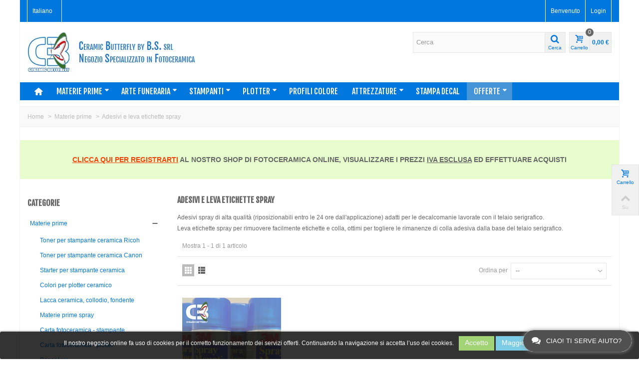

--- FILE ---
content_type: text/html; charset=utf-8
request_url: https://shop.ceramicbutterfly.it/63-adesivi-e-leva-etichette-spray
body_size: 22214
content:
<!DOCTYPE HTML>
<!--[if lt IE 7]> <html class="no-js lt-ie9 lt-ie8 lt-ie7" lang="it-it"><![endif]-->
<!--[if IE 7]><html class="no-js lt-ie9 lt-ie8 ie7" lang="it-it"><![endif]-->
<!--[if IE 8]><html class="no-js lt-ie9 ie8" lang="it-it"><![endif]-->
<!--[if gt IE 8]> <html class="no-js ie9" lang="it-it"><![endif]-->
<html lang="it-it">
	<head>
		<meta charset="utf-8" />
		<title>Adesivi e leva etichette spray - Ceramic Butterfly Shop</title>
					<meta name="description" content="Adesivi spray di alta qualità adatti per le decalcomanie. Leva etichette spray per rimuovere facilmente le etichette, e la colla dal telaio serigrafico." />
						<meta name="robots" content="index,follow" />
				<meta name="viewport" content="width=device-width, minimum-scale=0.25, maximum-scale=1.6, initial-scale=1.0" />
        		<meta name="apple-mobile-web-app-capable" content="yes" />
		<link rel="icon" type="image/vnd.microsoft.icon" href="/img/favicon.ico?1566442118" />
		<link rel="shortcut icon" type="image/x-icon" href="/img/favicon.ico?1566442118" />
		        <link rel="apple-touch-icon" sizes="57x57" href="/modules/stthemeeditor/img/1/touch-icon-iphone-57.png" />
                        <link rel="apple-touch-icon" sizes="72x72" href="/modules/stthemeeditor/img/1/touch-icon-iphone-72.png" />
                        <link rel="apple-touch-icon" sizes="114x114" href="/modules/stthemeeditor/img/1/touch-icon-iphone-114.png" />
                        <link rel="apple-touch-icon" sizes="144x144" href="/modules/stthemeeditor/img/1/touch-icon-iphone-144.png" />
        														<link rel="stylesheet" href="https://fonts.googleapis.com/css?family=Fjalla+One|Fjalla+One" type="text/css" media="all" />
																<link rel="stylesheet" href="https://shop.ceramicbutterfly.it/themes/transformer/cache/v_102_7f6397661131d56b85a3d94828ae0ed6_all.css" type="text/css" media="all" />
														<link href="/modules/stthemeeditor/views/css/customer-s1.css?83e266cb17" rel="stylesheet" type="text/css" media="all" />
							<script type="text/javascript">
var CUSTOMIZE_TEXTFIELD = 1;
var FancyboxI18nNext = 'Successivo';
var FancyboxI18nPrev = 'Precedente';
var FancyboxboxI18nClose = 'Chiudi';
var ajax_allowed = true;
var ajaxsearch = true;
var baseDir = 'https://shop.ceramicbutterfly.it/';
var baseUri = 'https://shop.ceramicbutterfly.it/';
var blocksearch_hide_image = 0;
var blocksearch_type = 'top';
var comparator_max_item = 0;
var comparedProductsIds = [];
var contentOnly = false;
var currency = {"id":2,"name":"Euro","iso_code":"EUR","iso_code_num":"978","sign":"\u20ac","blank":"1","conversion_rate":"1.000000","deleted":"0","format":"2","decimals":"1","active":"1","prefix":"","suffix":" \u20ac","id_shop_list":null,"force_id":false};
var currencyBlank = 1;
var currencyFormat = 2;
var currencyRate = 1;
var currencySign = '€';
var customizationIdMessage = 'Personalizzazione #';
var delete_txt = 'Cancella';
var displayList = false;
var freeProductTranslation = 'Gratis!';
var freeShippingTranslation = 'Spedizione gratuita!';
var generated_date = 1769365497;
var hasDeliveryAddress = false;
var highDPI = false;
var id_lang = 2;
var img_dir = 'https://shop.ceramicbutterfly.it/themes/transformer/img/';
var instantsearch = true;
var isGuest = 0;
var isLogged = 0;
var isMobile = false;
var max_item = 'Non puoi aggiungere più di 0 articolo(i) alla comparazione';
var min_item = 'Per favore seleziona almeno un articolo';
var page_name = 'category';
var priceDisplayMethod = 1;
var priceDisplayPrecision = 2;
var quickView = false;
var quickViewCaller = null;
var removingLinkText = 'rimuovi questo prodotto dal mio carrello';
var request = 'https://shop.ceramicbutterfly.it/63-adesivi-e-leva-etichette-spray';
var roundMode = 2;
var search_url = 'https://shop.ceramicbutterfly.it/search';
var st_adv_submemus_animation = 0;
var st_is_mobile_device = false;
var st_is_rtl = '0';
var st_retina = '0';
var st_submemus_animation = 0;
var static_token = '0d65a1345d3ba9cfd3b135b4b02b8d28';
var toBeDetermined = 'Da determinare';
var token = '3f175801e3ff7799983f204843d8f980';
var usingSecureMode = true;
</script>

						<script type="text/javascript" src="/js/jquery/jquery-1.11.0.min.js"></script>
						<script type="text/javascript" src="/js/jquery/jquery-migrate-1.2.1.min.js"></script>
						<script type="text/javascript" src="/js/jquery/plugins/jquery.easing.js"></script>
						<script type="text/javascript" src="/js/tools.js"></script>
						<script type="text/javascript" src="/themes/transformer/js/global.js"></script>
						<script type="text/javascript" src="/themes/transformer/js/autoload/10-bootstrap.min.js"></script>
						<script type="text/javascript" src="/themes/transformer/js/autoload/15-jquery.total-storage.min.js"></script>
						<script type="text/javascript" src="/themes/transformer/js/autoload/15-jquery.uniform-modified.js"></script>
						<script type="text/javascript" src="/themes/transformer/js/category.js"></script>
						<script type="text/javascript" src="/modules/stthemeeditor/views/js/global.js"></script>
						<script type="text/javascript" src="/modules/stthemeeditor/views/js/owl.carousel.js"></script>
						<script type="text/javascript" src="/modules/stthemeeditor/views/js/jquery.parallax-1.1.3.js"></script>
						<script type="text/javascript" src="/modules/stthemeeditor/views/js/jquery.waypoints.min.js"></script>
						<script type="text/javascript" src="/js/jquery/plugins/jquery.hoverIntent.js"></script>
						<script type="text/javascript" src="/js/jquery/plugins/fancybox/jquery.fancybox.js"></script>
						<script type="text/javascript" src="/themes/transformer/js/tools/treeManagement.js"></script>
						<script type="text/javascript" src="/modules/steasytabs/views/js/steasytabs.js"></script>
						<script type="text/javascript" src="/modules/stquickview/views/js/stquickview.js"></script>
						<script type="text/javascript" src="/modules/stblog/views/js/jquery.fitvids.js"></script>
						<script type="text/javascript" src="/modules/stblog/views/js/stblog.js"></script>
						<script type="text/javascript" src="/modules/stblogcomments/views/js/stblogcomments.js"></script>
						<script type="text/javascript" src="/modules/stcountdown/views/js/countdown.min.js"></script>
						<script type="text/javascript" src="/modules/sthoverimage/views/js/sthoverimage.js"></script>
						<script type="text/javascript" src="/modules/stinstagram/views/js/stinstagram.js"></script>
						<script type="text/javascript" src="/modules/stiosslider/views/js/jquery.iosslider.min.js"></script>
						<script type="text/javascript" src="/modules/stnewsletter/views/js/stnewsletter.js"></script>
						<script type="text/javascript" src="/js/jquery/plugins/jquery.cooki-plugin.js"></script>
						<script type="text/javascript" src="/modules/stcameraslideshow/views/js/camera.js"></script>
						<script type="text/javascript" src="/js/jquery/ui/jquery.ui.widget.min.js"></script>
						<script type="text/javascript" src="/modules/stcameraslideshow/views/js/jquery.mobile.customized.min.js"></script>
						<script type="text/javascript" src="/js/jquery/plugins/autocomplete/jquery.autocomplete.js"></script>
						<script type="text/javascript" src="/modules/blocksearch_mod/views/js/blocksearch.js"></script>
						<script type="text/javascript" src="/modules/blockcart_mod/views/js/ajax-cart.js"></script>
						<script type="text/javascript" src="/js/jquery/plugins/jquery.scrollTo.js"></script>
						<script type="text/javascript" src="/modules/stadvancedmenu/views/js/stadvancedmenu.js"></script>
						<script type="text/javascript" src="/modules/ets_livechat/views/js/livechat.js"></script>
						<script type="text/javascript" src="/modules/ets_livechat/views/js/jquery.rating.pack.js"></script>
						<script type="text/javascript" src="/js/jquery/ui/jquery.ui.core.min.js"></script>
						<script type="text/javascript" src="/js/jquery/ui/jquery.ui.mouse.min.js"></script>
						<script type="text/javascript" src="/js/jquery/ui/jquery.ui.draggable.min.js"></script>
						<script type="text/javascript" src="/modules/ps_googleanalytics/views/js/GoogleAnalyticActionLib.js"></script>
									<script type="text/javascript">
// <![CDATA[
	var st_responsive = 1;
	var st_responsive_max = 1;
	var st_addtocart_animation = 0;
	var st_sticky_menu = 0;
	var st_sticky_adv = 1;
	var st_sticky_mobile_header = 2;
    var st_is_rtl = false;
    var zoom_type = 2;
    var st_retina = false;
    var st_sticky_mobile_header_height = 60;
//]]>
</script>

<link rel="alternate" type="application/rss+xml" title="Adesivi e leva etichette spray - Ceramic Butterfly Shop" href="https://shop.ceramicbutterfly.it/modules/feeder/rss.php?id_category=63&amp;orderby=position&amp;orderway=asc" /><style type="text/css">.stsocial_list li a,#footer .stsocial_list li a,#stsocial_list_topbar li a{color:#666666;}.stsocial_list li a:hover,#footer .stsocial_list li a:hover,#stsocial_list_topbar li a:hover{color:#0665ff;}</style>
<script type="text/javascript">
// <![CDATA[
var quickViewOptions = {
	buttonLinkSelector: ".st_quickview",
	height: 470};
//]]>
</script>
<script type="text/javascript">
// <![CDATA[

blog_flexslider_options = {
    slideshow: 0,
    slideshowSpeed: 7000,
    animationSpeed: 400,
    pauseOnHover: 1,
    animationLoop: 1
};
//]]>
</script>
<script defer type="text/javascript">/*
* 2007-2018 PrestaShop
*
* NOTICE OF LICENSE
*
* This source file is subject to the Academic Free License (AFL 3.0)
* that is bundled with this package in the file LICENSE.txt.
* It is also available through the world-wide-web at this URL:
* http://opensource.org/licenses/afl-3.0.php
* If you did not receive a copy of the license and are unable to
* obtain it through the world-wide-web, please send an email
* to license@prestashop.com so we can send you a copy immediately.
*
* DISCLAIMER
*
* Do not edit or add to this file if you wish to upgrade PrestaShop to newer
* versions in the future. If you wish to customize PrestaShop for your
* needs please refer to http://www.prestashop.com for more information.
*
*  @author 2007-2019 PayPal
 *  @author 2007-2013 PrestaShop SA <contact@prestashop.com>
 *  @author 2014-2019 202 ecommerce <tech@202-ecommerce.com>
*  @copyright PayPal
*  @license http://opensource.org/licenses/osl-3.0.php Open Software License (OSL 3.0)
*  
*/


    

function updateFormDatas()
{
	var nb = $('#quantity_wanted').val();
	var id = $('#idCombination').val();

	$('.paypal_payment_form input[name=quantity]').val(nb);
	$('.paypal_payment_form input[name=id_p_attr]').val(id);
}
	
$(document).ready( function() {
    
		var baseDirPP = baseDir.replace('http:', 'https:');
		
	if($('#in_context_checkout_enabled').val() != 1)
	{
        $(document).on('click','#payment_paypal_express_checkout', function() {
			$('#paypal_payment_form_cart').submit();
			return false;
		});
	}


	var jquery_version = $.fn.jquery.split('.');
	if(jquery_version[0]>=1 && jquery_version[1] >= 7)
	{
		$('body').on('submit',".paypal_payment_form", function () {
			updateFormDatas();
		});
	}
	else {
		$('.paypal_payment_form').live('submit', function () {
			updateFormDatas();
		});
	}

	function displayExpressCheckoutShortcut() {
		var id_product = $('input[name="id_product"]').val();
		var id_product_attribute = $('input[name="id_product_attribute"]').val();
		$.ajax({
			type: "GET",
			url: baseDirPP+'/modules/paypal/express_checkout/ajax.php',
			data: { get_qty: "1", id_product: id_product, id_product_attribute: id_product_attribute },
			cache: false,
			success: function(result) {
				if (result == '1') {
					$('#container_express_checkout').slideDown();
				} else {
					$('#container_express_checkout').slideUp();
				}
				return true;
			}
		});
	}

	$('select[name^="group_"]').change(function () {
		setTimeout(function(){displayExpressCheckoutShortcut()}, 500);
	});

	$('.color_pick').click(function () {
		setTimeout(function(){displayExpressCheckoutShortcut()}, 500);
	});

    if($('body#product').length > 0) {
        setTimeout(function(){displayExpressCheckoutShortcut()}, 500);
    }
	
	
			

	var modulePath = 'modules/paypal';
	var subFolder = '/integral_evolution';

	var fullPath = baseDirPP + modulePath + subFolder;
	var confirmTimer = false;
		
	if ($('form[target="hss_iframe"]').length == 0) {
		if ($('select[name^="group_"]').length > 0)
			displayExpressCheckoutShortcut();
		return false;
	} else {
		checkOrder();
	}

	function checkOrder() {
		if(confirmTimer == false)
			confirmTimer = setInterval(getOrdersCount, 1000);
	}

	});


</script><!-- AddThis Header BEGIN -->
<meta property="og:site_name" content="Ceramic Butterfly Shop" />
<meta property="og:url" content="http://shop.ceramicbutterfly.it/63-adesivi-e-leva-etichette-spray" />
<meta property="og:type" content="product" />
<meta property="og:title" content="Adesivi e leva etichette spray - Ceramic Butterfly Shop" />
<meta property="og:description" content="Adesivi spray di alta qualità adatti per le decalcomanie. Leva etichette spray per rimuovere facilmente le etichette, e la colla dal telaio serigrafico." />
<meta property="og:image" content="https://shop.ceramicbutterfly.it/c/63-category_default/adesivi-e-leva-etichette-spray.jpg" />

<!-- AddThis Header END --><style type="text/css">.special-products_block_center_container{margin-top:px;}.special-products_block_center_container{margin-bottom:px;}</style>
<style type="text/css">.countdown_timer.countdown_style_0 div{padding-top:2px;padding-bottom:2px;}.countdown_timer.countdown_style_0 div span{height:15px;line-height:15px;}</style>
<script type="text/javascript">
//<![CDATA[

var s_countdown_all = 0;
var s_countdown_id_products = [];
var s_countdown_start = function(){
    $('.s_countdown_block .s_countdown_timer,.c_countdown_timer').each(function() {
        var that = $(this), finalDate = $(this).data('countdown'), gmDate = $(this).data('gmdate'), id = that.data('id-product'), countdown_pro = $(this).hasClass('countdown_pro');
        var s_countdown_now = new Date();
        var s_countdown_utc = new Date(s_countdown_now.getTime() + s_countdown_now.getTimezoneOffset() * 60000);
        if ((s_countdown_all || $.inArray(id, s_countdown_id_products) > -1) && (new Date(gmDate)>s_countdown_utc))
        {
            that.countdown(new Date(new Date(gmDate).getTime() - s_countdown_now.getTimezoneOffset() * 60000)).on('update.countdown', function(event) {
                
                                var format = '<div><span class="countdown_number">%D</span><span class="countdown_text">'+((event.offset.totalDays == 1) ? "day" : "days")+'</span></div><div><span class="countdown_number">%H</span><span class="countdown_text">hrs</span></div><div><span class="countdown_number">%M</span><span class="countdown_text">min</span></div><div><span class="countdown_number">%S</span><span class="countdown_text">sec</span></div>';
                if(countdown_pro)
                    format = '%D '+((event.offset.totalDays == 1) ? "day" : "days")+' %H hrs %M min %S sec';
                                
                that.html(event.strftime(format));
            }).on('finish.countdown',function(event){
                window.location.reload(true);
            });
            if(countdown_pro)
                that.closest('.countdown_outer_box').addClass('counting');
            else
                that.addClass('counting');
        }
    });
    $('.s_countdown_block .s_countdown_perm, .c_countdown_perm, .countdown_pro_perm').each(function() {
        if (s_countdown_all || $.inArray($(this).data('id-product'), s_countdown_id_products) > -1)
            $(this).addClass('counting');
    });
};
jQuery(function($) {
    s_countdown_start();
});      
 
//]]>
</script>
<style type="text/css">.instagram_block_center_container .ins_slider_outer{padding:0 0px;}.instagram_con.com_grid_view.row{margin-left: -0px;margin-right: -0px;}.instagram_con.com_grid_view.row li{padding:0px;}.instagram_block_footer .instagram_list li{padding:4px;}.instagram_block_center_container .owl-theme.owl-navigation-tr .owl-controls .owl-buttons div.disabled,.instagram_block_center_container .owl-theme.owl-navigation-tr .owl-controls .owl-buttons div.disabled:hover{background-color:transplanted;}</style>
<script type="text/javascript">
//<![CDATA[
var ins_follow = "Follow";
var ins_posts = "Posts";
var ins_followers = "Followers";
var ins_following = "Following";
//]]>
</script><style type="text/css">#st_news_letter_1 .st_news_letter_form_inner{width:258px;}#st_news_letter_1 .st_news_letter_input{height:35px;}#st_news_letter_1 .st_news_letter_submit{height:35px;line-height:31px;}</style>
<style type="text/css">
#st_advanced_menu_wrap #st_advanced_ma_1,#st_advanced_menu_column_block #st_advanced_ma_1, #st_advanced_menu_wrap #st_advanced_menu_block_1, #st_advanced_menu_wrap #st_advanced_menu_block_1 a,#st_advanced_menu_column_block #st_advanced_menu_block_1,#st_advanced_menu_column_block #st_advanced_menu_block_1 a{color:#ffffff;}#st_advanced_menu_wrap #st_advanced_ma_1:hover, #st_advanced_menu_wrap #st_advanced_menu_1.current .advanced_ma_level_0,#st_advanced_menu_column_block #st_advanced_ma_1:hover, #st_advanced_menu_column_block #st_advanced_menu_1.current .advanced_ma_level_0,#st_advanced_menu_wrap #st_advanced_menu_block_1 a:hover,#st_advanced_menu_column_block #st_advanced_menu_block_1 a:hover{color:#0077dd;}#st_advanced_menu_wrap #st_advanced_ma_1,#st_advanced_menu_column_block #st_advanced_ma_1{background-color:#0077dd;}#st_advanced_menu_wrap #st_advanced_ma_1:hover, #st_advanced_menu_wrap #st_advanced_menu_1.current .advanced_ma_level_0,#st_advanced_menu_column_block #st_advanced_ma_1:hover, #st_advanced_menu_column_block #st_advanced_menu_1.current .advanced_ma_level_0{background-color:#ffffff;}#st_advanced_menu_wrap #st_advanced_ma_6,#st_advanced_menu_column_block #st_advanced_ma_6, #st_advanced_menu_wrap #st_advanced_menu_block_6, #st_advanced_menu_wrap #st_advanced_menu_block_6 a,#st_advanced_menu_column_block #st_advanced_menu_block_6,#st_advanced_menu_column_block #st_advanced_menu_block_6 a{color:#ffffff;}#st_advanced_menu_wrap #st_advanced_ma_6:hover, #st_advanced_menu_wrap #st_advanced_menu_6.current .advanced_ma_level_0,#st_advanced_menu_column_block #st_advanced_ma_6:hover, #st_advanced_menu_column_block #st_advanced_menu_6.current .advanced_ma_level_0,#st_advanced_menu_wrap #st_advanced_menu_block_6 a:hover,#st_advanced_menu_column_block #st_advanced_menu_block_6 a:hover{color:#0077dd;}#st_advanced_menu_wrap #st_advanced_ma_6,#st_advanced_menu_column_block #st_advanced_ma_6{background-color:#0077dd;}#st_advanced_menu_wrap #st_advanced_ma_6:hover, #st_advanced_menu_wrap #st_advanced_menu_6.current .advanced_ma_level_0,#st_advanced_menu_column_block #st_advanced_ma_6:hover, #st_advanced_menu_column_block #st_advanced_menu_6.current .advanced_ma_level_0{background-color:#ffffff;}#st_advanced_menu_wrap #st_advanced_ma_8,#st_advanced_menu_column_block #st_advanced_ma_8, #st_advanced_menu_wrap #st_advanced_menu_block_8, #st_advanced_menu_wrap #st_advanced_menu_block_8 a,#st_advanced_menu_column_block #st_advanced_menu_block_8,#st_advanced_menu_column_block #st_advanced_menu_block_8 a{color:#ffffff;}#st_advanced_menu_wrap #st_advanced_ma_8:hover, #st_advanced_menu_wrap #st_advanced_menu_8.current .advanced_ma_level_0,#st_advanced_menu_column_block #st_advanced_ma_8:hover, #st_advanced_menu_column_block #st_advanced_menu_8.current .advanced_ma_level_0,#st_advanced_menu_wrap #st_advanced_menu_block_8 a:hover,#st_advanced_menu_column_block #st_advanced_menu_block_8 a:hover{color:#0077dd;}#st_advanced_menu_wrap #st_advanced_ma_8,#st_advanced_menu_column_block #st_advanced_ma_8{background-color:#0077dd;}#st_advanced_menu_wrap #st_advanced_ma_8:hover, #st_advanced_menu_wrap #st_advanced_menu_8.current .advanced_ma_level_0,#st_advanced_menu_column_block #st_advanced_ma_8:hover, #st_advanced_menu_column_block #st_advanced_menu_8.current .advanced_ma_level_0{background-color:#ffffff;}#st_advanced_menu_wrap #st_advanced_ma_10,#st_advanced_menu_column_block #st_advanced_ma_10, #st_advanced_menu_wrap #st_advanced_menu_block_10, #st_advanced_menu_wrap #st_advanced_menu_block_10 a,#st_advanced_menu_column_block #st_advanced_menu_block_10,#st_advanced_menu_column_block #st_advanced_menu_block_10 a{color:#ffffff;}#st_advanced_menu_wrap #st_advanced_ma_10:hover, #st_advanced_menu_wrap #st_advanced_menu_10.current .advanced_ma_level_0,#st_advanced_menu_column_block #st_advanced_ma_10:hover, #st_advanced_menu_column_block #st_advanced_menu_10.current .advanced_ma_level_0,#st_advanced_menu_wrap #st_advanced_menu_block_10 a:hover,#st_advanced_menu_column_block #st_advanced_menu_block_10 a:hover{color:#0077dd;}#st_advanced_menu_wrap #st_advanced_ma_10,#st_advanced_menu_column_block #st_advanced_ma_10{background-color:#0077dd;}#st_advanced_menu_wrap #st_advanced_ma_10:hover, #st_advanced_menu_wrap #st_advanced_menu_10.current .advanced_ma_level_0,#st_advanced_menu_column_block #st_advanced_ma_10:hover, #st_advanced_menu_column_block #st_advanced_menu_10.current .advanced_ma_level_0{background-color:#ffffff;}#st_advanced_menu_wrap #st_advanced_ma_14,#st_advanced_menu_column_block #st_advanced_ma_14, #st_advanced_menu_wrap #st_advanced_menu_block_14, #st_advanced_menu_wrap #st_advanced_menu_block_14 a,#st_advanced_menu_column_block #st_advanced_menu_block_14,#st_advanced_menu_column_block #st_advanced_menu_block_14 a{color:#ffffff;}#st_advanced_menu_wrap #st_advanced_ma_14:hover, #st_advanced_menu_wrap #st_advanced_menu_14.current .advanced_ma_level_0,#st_advanced_menu_column_block #st_advanced_ma_14:hover, #st_advanced_menu_column_block #st_advanced_menu_14.current .advanced_ma_level_0,#st_advanced_menu_wrap #st_advanced_menu_block_14 a:hover,#st_advanced_menu_column_block #st_advanced_menu_block_14 a:hover{color:#0077dd;}#st_advanced_menu_wrap #st_advanced_ma_14,#st_advanced_menu_column_block #st_advanced_ma_14{background-color:#0077dd;}#st_advanced_menu_wrap #st_advanced_ma_14:hover, #st_advanced_menu_wrap #st_advanced_menu_14.current .advanced_ma_level_0,#st_advanced_menu_column_block #st_advanced_ma_14:hover, #st_advanced_menu_column_block #st_advanced_menu_14.current .advanced_ma_level_0{background-color:#ffffff;}#st_advanced_menu_wrap #st_advanced_ma_16,#st_advanced_menu_column_block #st_advanced_ma_16, #st_advanced_menu_wrap #st_advanced_menu_block_16, #st_advanced_menu_wrap #st_advanced_menu_block_16 a,#st_advanced_menu_column_block #st_advanced_menu_block_16,#st_advanced_menu_column_block #st_advanced_menu_block_16 a{color:#ffffff;}#st_advanced_menu_wrap #st_advanced_ma_16:hover, #st_advanced_menu_wrap #st_advanced_menu_16.current .advanced_ma_level_0,#st_advanced_menu_column_block #st_advanced_ma_16:hover, #st_advanced_menu_column_block #st_advanced_menu_16.current .advanced_ma_level_0,#st_advanced_menu_wrap #st_advanced_menu_block_16 a:hover,#st_advanced_menu_column_block #st_advanced_menu_block_16 a:hover{color:#0077dd;}#st_advanced_menu_wrap #st_advanced_ma_16,#st_advanced_menu_column_block #st_advanced_ma_16{background-color:#0077dd;}#st_advanced_menu_wrap #st_advanced_ma_16:hover, #st_advanced_menu_wrap #st_advanced_menu_16.current .advanced_ma_level_0,#st_advanced_menu_column_block #st_advanced_ma_16:hover, #st_advanced_menu_column_block #st_advanced_menu_16.current .advanced_ma_level_0{background-color:#ffffff;}#st_advanced_menu_wrap #st_advanced_ma_18,#st_advanced_menu_column_block #st_advanced_ma_18, #st_advanced_menu_wrap #st_advanced_menu_block_18, #st_advanced_menu_wrap #st_advanced_menu_block_18 a,#st_advanced_menu_column_block #st_advanced_menu_block_18,#st_advanced_menu_column_block #st_advanced_menu_block_18 a{color:#ffffff;}#st_advanced_menu_wrap #st_advanced_ma_18:hover, #st_advanced_menu_wrap #st_advanced_menu_18.current .advanced_ma_level_0,#st_advanced_menu_column_block #st_advanced_ma_18:hover, #st_advanced_menu_column_block #st_advanced_menu_18.current .advanced_ma_level_0,#st_advanced_menu_wrap #st_advanced_menu_block_18 a:hover,#st_advanced_menu_column_block #st_advanced_menu_block_18 a:hover{color:#4594D8;}#st_advanced_menu_wrap #st_advanced_ma_18,#st_advanced_menu_column_block #st_advanced_ma_18{background-color:#4594D8;}#st_advanced_menu_wrap #st_advanced_ma_18:hover, #st_advanced_menu_wrap #st_advanced_menu_18.current .advanced_ma_level_0,#st_advanced_menu_column_block #st_advanced_ma_18:hover, #st_advanced_menu_column_block #st_advanced_menu_18.current .advanced_ma_level_0{background-color:#ffffff;}#st_advanced_menu_wrap #st_advanced_ma_24,#st_advanced_menu_column_block #st_advanced_ma_24, #st_advanced_menu_wrap #st_advanced_menu_block_24, #st_advanced_menu_wrap #st_advanced_menu_block_24 a,#st_advanced_menu_column_block #st_advanced_menu_block_24,#st_advanced_menu_column_block #st_advanced_menu_block_24 a{color:#ffffff;}#st_advanced_menu_wrap #st_advanced_ma_24:hover, #st_advanced_menu_wrap #st_advanced_menu_24.current .advanced_ma_level_0,#st_advanced_menu_column_block #st_advanced_ma_24:hover, #st_advanced_menu_column_block #st_advanced_menu_24.current .advanced_ma_level_0,#st_advanced_menu_wrap #st_advanced_menu_block_24 a:hover,#st_advanced_menu_column_block #st_advanced_menu_block_24 a:hover{color:#0077dd;}#st_advanced_menu_wrap #st_advanced_ma_24,#st_advanced_menu_column_block #st_advanced_ma_24{background-color:#0077dd;}#st_advanced_menu_wrap #st_advanced_ma_24:hover, #st_advanced_menu_wrap #st_advanced_menu_24.current .advanced_ma_level_0,#st_advanced_menu_column_block #st_advanced_ma_24:hover, #st_advanced_menu_column_block #st_advanced_menu_24.current .advanced_ma_level_0{background-color:#ffffff;}#st_advanced_menu_wrap #st_advanced_ma_27,#st_advanced_menu_column_block #st_advanced_ma_27, #st_advanced_menu_wrap #st_advanced_menu_block_27, #st_advanced_menu_wrap #st_advanced_menu_block_27 a,#st_advanced_menu_column_block #st_advanced_menu_block_27,#st_advanced_menu_column_block #st_advanced_menu_block_27 a{color:#ffffff;}#st_advanced_menu_wrap #st_advanced_ma_27:hover, #st_advanced_menu_wrap #st_advanced_menu_27.current .advanced_ma_level_0,#st_advanced_menu_column_block #st_advanced_ma_27:hover, #st_advanced_menu_column_block #st_advanced_menu_27.current .advanced_ma_level_0,#st_advanced_menu_wrap #st_advanced_menu_block_27 a:hover,#st_advanced_menu_column_block #st_advanced_menu_block_27 a:hover{color:#0077dd;}#st_advanced_menu_wrap #st_advanced_ma_27,#st_advanced_menu_column_block #st_advanced_ma_27{background-color:#0077dd;}#st_advanced_menu_wrap #st_advanced_ma_27:hover, #st_advanced_menu_wrap #st_advanced_menu_27.current .advanced_ma_level_0,#st_advanced_menu_column_block #st_advanced_ma_27:hover, #st_advanced_menu_column_block #st_advanced_menu_27.current .advanced_ma_level_0{background-color:#ffffff;}
</style>
<script type="text/javascript">
            var ETS_LC_DISPLAY_COMPANY_INFO = 0;
            var ETS_LC_AVATAR_IMAGE_TYPE = 'rounded';
            var ETS_LC_TEXT_SEND = 'Invia';
            var ETS_LC_TEXT_BUTTON_EDIT = 'Modifica';
            var ETS_LC_TEXT_SEND_OffLINE = 'Invia il messaggio';
            var ETS_LC_TEXT_SEND_START_CHAT = 'Apri la chat';
            var ETS_DISPLAY_SEND_BUTTON = 1;
            var ETS_LC_DISPLAY_REQUIRED_FIELDS = 0;
            var ETS_LC_DISPLAY_RATING = 1;
            var ETS_LC_DISPLAY_TIME = 1;
            var ETS_LC_ENABLE_EDIT_MESSAGE = 1;
            var ETS_LC_ENABLE_DELETE_MESSAGE = 1;
            var ETS_LC_MSG_COUNT = 10;
            var ETS_LC_ENTER_TO_SEND = 1;
            var ETS_LC_STAFF_ACCEPT = 1;
            var ETS_LC_SEND_FILE = 0;
            var ETS_LC_MAX_FILE_MS = 8;
            var ETS_LC_NUMBER_FILE_MS = 100;
            var ETS_LC_UPDATE_CONTACT_INFO = 1;
            var ETS_CENTAINT_TIME_SEND_EMAIL = 1;
            var ETS_LC_AUTO_OPEN = 1;
            var ETS_LC_AUTO_OPEN_CHATBOX_DELAY = 10;
            var ETS_LC_AUTO_OPEN_ONLINE_ONLY = 1;
            var ETS_LC_TIME_OUT = 3000;
            var ETS_LC_AUTO_FRONTEND_SPEED = 1;
            var ETS_LC_TIME_OUT_BACK_END = 3000;
            var ETS_LC_AUTO_BACKEND_SPEED = 1;
            var ETS_LC_ONLINE_TIMEOUT = 10;
            var ETS_LC_ENDCHAT_AUTO = 60;
            var ETS_LC_TIME_WAIT = 0;
            var ETS_LC_USE_SOUND_BACKEND = 1;
            var ETS_LC_USE_SOUND_FONTEND = 1;
            var ETS_ENABLE_PRE_MADE_MESSAGE = 0;
            var ETS_LIVECHAT_ADMIN_DE = 1;
            var ETS_LIVECHAT_ADMIN_OLD = 1;
            var ETS_ENABLE_AUTO_REPLY = 0;
            var ETS_LC_URL_AJAX = 'https://shop.ceramicbutterfly.it/module/ets_livechat/ajax?token=38af86134b65d0f10fe33d30dd76442e';
            var ETS_LC_URL_OAUTH = 'https://shop.ceramicbutterfly.it/module/ets_livechat/oauth';
        var isRequestAjax ='0';
</script>
<script type="text/javascript">
    var delete_text= "Delete";
    var edit_text= "Edit";
    var edited_text ="Edited";
    var edited_at_text ="Edited at:";
    var editing_text ="Editing";
    var online_text ="Online";
    var busy_text ="Busy";
    var invisible_text ="Offline";
    var offline_text ="Offline";
    var disable_sound_text ="Disable sound";
    var enable_sound_text ="Enable sound";
    var maximize_text ="Maximize";
    var minimize_text ="Minimize";
    var text_admin_busy="Sorry. All staffs are busy at the moment. Please come back later or";
    var text_customer_end_chat ="Click here to end chat";
    var ets_livechat_invalid_file ="File upload is invalid";
    var invalid_file_max_size ="Attachment size exceeds the allowable limit.";
    var uploading ="Uploading...";
    var show_text = "Show chat window";
</script>
  <script async src="https://www.googletagmanager.com/gtag/js?id=G-ER6D6PG1X0"></script>
  <script>
    window.dataLayer = window.dataLayer || [];
    function gtag(){dataLayer.push(arguments);}
    gtag('js', new Date());
    gtag(
      'config',
      'G-ER6D6PG1X0',
      {
        'debug_mode':false
        , 'anonymize_ip': true                      }
    );
  </script>


 
			</head>
		<body id="category" class="category category-63 category-adesivi-e-leva-etichette-spray show-left-column hide-right-column lang_it 
					 slide_lr_column 		">
					<!--[if lt IE 9]>
		<p class="alert alert-warning">Please upgrade to Internet Explorer version 9 or download Firefox, Opera, Safari or Chrome.</p>
		<![endif]-->
		<div id="body_wrapper">
			<div id="page_wrapper">			<header id="page_header" class=" ">
																				<div id="top_bar" class="nav">
					<div class="container">
						<div class="row">
							<nav class="clearfix"><!-- Block user information module NAV  -->
<div id="header_user_info" class="header_user_info  pull-right clearfix top_bar_item">
			<span class="welcome header_item">Benvenuto</span>		<a class="header_item login" href="https://shop.ceramicbutterfly.it/my-account" rel="nofollow" title="Entra nel tuo account">
			Login
		</a>
		<a class="header_item sing_up" href="https://shop.ceramicbutterfly.it/my-account" rel="nofollow" title="Entra nel tuo account">
			Registrati
		</a>
	</div>
<!-- /Block usmodule NAV --><!-- Block languages module -->
	<dl id="languages-block-top" class="languages-block  pull-left dropdown_wrap top_bar_item">
									<dt class="dropdown_tri">
			        <div class="dropdown_tri_inner">
			            Italiano			        </div>
			    </dt>
								</dl>
<!-- /Block languages module --></nav>
						</div>
					</div>
				</div>
				
					            <section id="mobile_bar" class="animated fast">
	            	<div class="container">
	                	<div id="mobile_bar_container" class=" mobile_bar_center_layout">
	                			                		<div id="mobile_bar_left">
	                			<div id="mobile_bar_left_inner"><a id="stmobileadvancedmenu_tri" class="mobile_bar_tri" href="javascript:;" title="Menu">
    <i class="icon-menu icon-1x"></i>
    <span class="mobile_bar_tri_text">Menu</span>
</a></div>
	                		</div>
	                			                		<div id="mobile_bar_center">
	                			<a id="mobile_header_logo" href="https://shop.ceramicbutterfly.it/" title="Ceramic Butterfly Shop">
									<img class="logo replace-2x" src="https://shop.ceramicbutterfly.it/img/ceramic-butterfly-shop-logo-1566294620.jpg"  alt="Ceramic Butterfly Shop" width="336" height="81"/>
								</a>	                			
	                		</div>
	                		<div id="mobile_bar_right">
	                			<div id="mobile_bar_right_inner"><!-- MODULE Block cart -->
<a id="shopping_cart_mobile" href="https://shop.ceramicbutterfly.it/order" title="Vedi il mio carrello" rel="nofollow" class="shopping_cart mobile_bar_tri">
	<i class="icon-basket icon-1x icon_btn"></i>
	<span class="mobile_bar_tri_text">Carrello</span>
	<span class="ajax_cart_quantity amount_circle  constantly_show">0</span>
</a>
<!-- /MODULE Block cart --></div>
	                		</div>
	                	</div>
	                </div>
	            </section>

								    								<section id="header" class=" animated fast">
				    <div class="wide_container">
					    <div class="container header_container">
					        <div class="row">
					            					            <div id="logo_wrapper" class="col-sm-12 col-md-4">
					            <div id="header_logo_inner">
								<a id="header_logo" href="https://shop.ceramicbutterfly.it/" title="Ceramic Butterfly Shop">
									<img class="logo replace-2x" src="https://shop.ceramicbutterfly.it/img/ceramic-butterfly-shop-logo-1566294620.jpg"  alt="Ceramic Butterfly Shop" width="336" height="81"/>
								</a>
					            </div>
					            </div>
								<div id="header_right" class="col-sm-12  col-md-8  text-right">
					                <div id="header_right_inner" class="clearfix">

<style>
	
	.lgcookieslaw_banner {
		display: table;
		width:100%;
		padding:10px;
		position:fixed;
		left:0;
		repeat-x scroll left top;
		background: #000000;
		border-color: #000000;
		border-left: 1px solid #000000;
		border-radius: 3px 3px 3px 3px;
		border-right: 1px solid #000000;
		color: #FFFFFF !important;
		z-index: 9999;
		border-style: solid;
		border-width: 1px;
		margin: 0;
		outline: medium none;
		padding: 3px 8px;
		text-align: center;
		vertical-align: middle;
		text-shadow: 0 0 0 0;
		-webkit-box-shadow: 0px 1px 5px 0px #000000;
		-moz-box-shadow:    0px 1px 5px 0px #000000;
		box-shadow:         0px 1px 5px 0px #000000;
	
	bottom:0;;
	opacity:0.8;
	
	}

	.lgcookieslaw_banner > form
	{
		position:relative;
	}
	.lgcookieslaw_banner > form input.btn.btn-default
	{
		border-color: #8BC954 !important;
		background: #8BC954 !important;
		color: #FFFFFF;
		text-align: center;
		margin-bottom: 8px;
	}

	.lgcookieslaw_banner > form a
	{
		border-color: #5BC0DE;
		background: #5BC0DE;
		color: #FFFFFF;
		margin-bottom: 8px;
		text-align: center;
	}

	.close_banner_btn
	{
		cursor:pointer;
		width:21px;
		height:21px;
		max-width:21px;
	}

</style>
	<script type="text/javascript">
		function closeinfo()
		{
			$('.lgcookieslaw_banner').hide();
		}

	</script>


<div class="lgcookieslaw_banner">
	<form method="post" action="/63-adesivi-e-leva-etichette-spray" name="">
				<div class="clear clearfix" style="display:table; margin:0 auto;">
						<div style="display:table-cell; vertical-align: middle; padding:5px" ><p><span style="font-family: tahoma, arial, helvetica, sans-serif;">Il nostro negozio online fa uso di cookies per il corretto funzionamento dei servizi offerti. Continuando la navigazione si accetta l<span>’</span>uso dei cookies.</span></p></div>
							<div style="display:table-cell; vertical-align: middle; padding:5px">
					<input name="aceptocookies" class="button btn btn-default" type="submit" href="https://shop.ceramicbutterfly.it/content/12-cookie-policy" value="Accetto" >
					<a class="button btn btn-default" target="12" href="https://shop.ceramicbutterfly.it/content/12-cookie-policy" >Maggiori informazioni
					</a>
				</div>
			
		</div>
							<div style="position:absolute;top:5px;right:15px;">
				<img src="/modules/lgcookieslaw/views/img/close.png" alt="close" class="close_banner_btn" onclick="closeinfo();">
			</div>
			</form>

</div>
<!-- Block search module TOP -->
<div id="search_block_top" class="search_block_mod  clearfix">
	<form id="searchbox" method="get" action="//shop.ceramicbutterfly.it/search" >
		<div class="searchbox_inner">
			<input type="hidden" name="controller" value="search" />
			<input type="hidden" name="orderby" value="position" />
			<input type="hidden" name="orderway" value="desc" />
			<input class="search_query form-control" type="text" id="search_query_top" name="search_query" placeholder="Cerca" value="" autocomplete="off" /><a href="javascript:;" title="Cerca" rel="nofollow" id="submit_searchbox" class="submit_searchbox icon_wrap"><i class="icon-search-1 icon-0x"></i><span class="icon_text">Cerca</span></a>
			<div class="hidden" id="more_prod_string">Più prodotti »</div>
		</div>
	</form>
    <script type="text/javascript">
    // <![CDATA[
    
    jQuery(function($){
        $('#submit_searchbox').click(function(){
            var search_query_top_val = $.trim($('#search_query_top').val());
            if(search_query_top_val=='' || search_query_top_val==$.trim($('#search_query_top').attr('placeholder')))
            {
                $('#search_query_top').focusout();
                return false;
            }
            $('#searchbox').submit();
        });
        if(!isPlaceholer())
        {
            $('#search_query_top').focusin(function(){
                if ($(this).val()==$(this).attr('placeholder'))
                    $(this).val('');
            }).focusout(function(){
                if ($(this).val()=='')
                    $(this).val($(this).attr('placeholder'));
            });
        }
    });
    
    //]]>
    </script>
</div>
<!-- /Block search module TOP --><!-- MODULE Block cart -->
<div id="blockcart_top_wrap" class="blockcart_wrap blockcart_mod  header_user_catalog  ">
		<a id="shopping_cart" href="https://shop.ceramicbutterfly.it/order" title="Vedi il mio carrello" rel="nofollow" class="shopping_cart clearfix header_item">
			<div class="ajax_cart_left icon_wrap">
				<i class="icon-basket icon-0x icon_btn"></i>
				<span class="icon_text">Carrello</span>
				<span class="ajax_cart_quantity amount_circle  constantly_show">0</span>
			</div>
			<span class="ajax_cart_quantity ajax_cart_middle">0</span>
			<span class="ajax_cart_product_txt ajax_cart_middle">articolo(i)</span>
			<span class="ajax_cart_split ajax_cart_middle">-</span>
			<span class="ajax_cart_total ajax_cart_right">
								    0,00 €
							</span>
					</a>
		</div>


<!-- /MODULE Block cart --></div>
					            </div>
					        </div>
					    </div>
				    </div>
				</section>
					            
	            													            	            <section id="top_extra" class="main_menu_has_widgets_0">
	            						<div id="st_advanced_menu_container" class="animated fast">
						<div class="container">
			            	<div class="container_inner clearfix">
				            					            	<!-- Menu -->
		<nav id="st_advanced_menu_wrap" role="navigation">
	    	<ul class="st_advanced_menu clearfix advanced_mu_level_0">
						<li id="st_advanced_menu_1" class="advanced_ml_level_0 m_alignment_0">
			<a id="st_advanced_ma_1" href="https://shop.ceramicbutterfly.it/" class="advanced_ma_level_0 ma_icon"  title=""><i class="icon-home"></i></a>
					</li>
					<li id="st_advanced_menu_6" class="advanced_ml_level_0 m_alignment_1">
			<a id="st_advanced_ma_6" href="https://shop.ceramicbutterfly.it/32-materie-prime" class="advanced_ma_level_0 is_parent"  title="Materie prime">Materie prime<i class="icon-down-dir-2"></i></a>
							<div class="stadvancedmenu_sub advanced_style_wide col-md-2">
	<div class="row advanced_m_column_row">
												<div id="st_advanced_menu_column_4" class="col-md-12">
																						<div id="st_advanced_menu_block_7">
														<ul class="advanced_mu_level_1">
								<li class="advanced_ml_level_1">
									<a id="st_advanced_ma_7" href="https://shop.ceramicbutterfly.it/32-materie-prime"  title="Materie prime"  class="advanced_ma_level_1 advanced_ma_item">Materie prime</a>
																																										<ul class="advanced_mu_level_2 p_granditem_1">
					<li class="advanced_ml_level_2 granditem_0 p_granditem_1">
			<a href="https://shop.ceramicbutterfly.it/33-toner-per-stampante-ceramica-ricoh"  title="Toner per stampante ceramica Ricoh" class="advanced_ma_level_2 advanced_ma_item ">Toner per stampante ceramica Ricoh</a>
				</li>
					<li class="advanced_ml_level_2 granditem_0 p_granditem_1">
			<a href="https://shop.ceramicbutterfly.it/115-toner-per-stampante-ceramica-canon"  title="Toner per stampante ceramica Canon" class="advanced_ma_level_2 advanced_ma_item ">Toner per stampante ceramica Canon</a>
				</li>
					<li class="advanced_ml_level_2 granditem_0 p_granditem_1">
			<a href="https://shop.ceramicbutterfly.it/40-starter-per-stampante-ceramica"  title="Starter per stampante ceramica" class="advanced_ma_level_2 advanced_ma_item ">Starter per stampante ceramica</a>
				</li>
					<li class="advanced_ml_level_2 granditem_0 p_granditem_1">
			<a href="https://shop.ceramicbutterfly.it/104-colori-per-plotter-ceramico"  title="Colori per plotter ceramico" class="advanced_ma_level_2 advanced_ma_item ">Colori per plotter ceramico</a>
				</li>
					<li class="advanced_ml_level_2 granditem_0 p_granditem_1">
			<a href="https://shop.ceramicbutterfly.it/34-lacca-ceramica-collodio-fondente"  title="Lacca ceramica, collodio, fondente" class="advanced_ma_level_2 advanced_ma_item ">Lacca ceramica, collodio, fondente</a>
				</li>
					<li class="advanced_ml_level_2 granditem_0 p_granditem_1">
			<a href="https://shop.ceramicbutterfly.it/99-materie-prime-spray"  title="Materie prime spray" class="advanced_ma_level_2 advanced_ma_item ">Materie prime spray</a>
				</li>
					<li class="advanced_ml_level_2 granditem_0 p_granditem_1">
			<a href="https://shop.ceramicbutterfly.it/35-carta-fotoceramica-stampante"  title="Carta fotoceramica - stampante" class="advanced_ma_level_2 advanced_ma_item ">Carta fotoceramica - stampante</a>
				</li>
					<li class="advanced_ml_level_2 granditem_0 p_granditem_1">
			<a href="https://shop.ceramicbutterfly.it/105-carta-fotoceramica-plotter"  title="Carta fotoceramica - plotter" class="advanced_ma_level_2 advanced_ma_item ">Carta fotoceramica - plotter</a>
				</li>
					<li class="advanced_ml_level_2 granditem_0 p_granditem_1">
			<a href="https://shop.ceramicbutterfly.it/100-paper-lux"  title="Paper Lux" class="advanced_ma_level_2 advanced_ma_item ">Paper Lux</a>
				</li>
					<li class="advanced_ml_level_2 granditem_0 p_granditem_1">
			<a href="https://shop.ceramicbutterfly.it/36-solventi"  title="Solventi" class="advanced_ma_level_2 advanced_ma_item ">Solventi</a>
				</li>
					<li class="advanced_ml_level_2 granditem_0 p_granditem_1">
			<a href="https://shop.ceramicbutterfly.it/63-adesivi-e-leva-etichette-spray"  title="Adesivi e leva etichette spray" class="advanced_ma_level_2 advanced_ma_item ">Adesivi e leva etichette spray</a>
				</li>
		</ul>

																	</li>
							</ul>	
						</div>
														</div>
				</div>
</div>

					</li>
					<li id="st_advanced_menu_8" class="advanced_ml_level_0 m_alignment_1">
			<a id="st_advanced_ma_8" href="https://shop.ceramicbutterfly.it/57-arte-funeraria" class="advanced_ma_level_0 is_parent"  title="Arte funeraria">Arte funeraria<i class="icon-down-dir-2"></i></a>
							<div class="stadvancedmenu_sub advanced_style_wide col-md-2">
	<div class="row advanced_m_column_row">
												<div id="st_advanced_menu_column_5" class="col-md-12">
																						<div id="st_advanced_menu_block_9">
														<ul class="advanced_mu_level_1">
								<li class="advanced_ml_level_1">
									<a id="st_advanced_ma_9" href="https://shop.ceramicbutterfly.it/57-arte-funeraria"  title="Arte funeraria"  class="advanced_ma_level_1 advanced_ma_item">Arte funeraria</a>
																																										<ul class="advanced_mu_level_2 p_granditem_1">
					<li class="advanced_ml_level_2 granditem_0 p_granditem_1">
			<a href="https://shop.ceramicbutterfly.it/8-placche-in-porcellana-fotoceramica-funeraria"  title="Placche in porcellana" class="advanced_ma_level_2 advanced_ma_item  has_children ">Placche in porcellana<span class="is_parent_icon"><b class="is_parent_icon_h"></b><b class="is_parent_icon_v"></b></span></a>
								<ul class="advanced_mu_level_3 p_granditem_0">
					<li class="advanced_ml_level_3 granditem_0 p_granditem_0">
			<a href="https://shop.ceramicbutterfly.it/14-placche-a-terreno-e-segnaposto"  title="Placche a terreno e segnaposto" class="advanced_ma_level_3 advanced_ma_item ">Placche a terreno e segnaposto</a>
				</li>
					<li class="advanced_ml_level_3 granditem_0 p_granditem_0">
			<a href="https://shop.ceramicbutterfly.it/44-placche-fotoceramica-funeraria-ovali"  title="Placche ovali" class="advanced_ma_level_3 advanced_ma_item ">Placche ovali</a>
				</li>
					<li class="advanced_ml_level_3 granditem_0 p_granditem_0">
			<a href="https://shop.ceramicbutterfly.it/82-placche-fotoceramica-funeraria-ovali-miniature"  title="Placche ovali per miniature" class="advanced_ma_level_3 advanced_ma_item ">Placche ovali per miniature</a>
				</li>
					<li class="advanced_ml_level_3 granditem_0 p_granditem_0">
			<a href="https://shop.ceramicbutterfly.it/80-placche-fotoceramica-funeraria-ovali-boemia"  title="Placche ovali Boemia" class="advanced_ma_level_3 advanced_ma_item ">Placche ovali Boemia</a>
				</li>
					<li class="advanced_ml_level_3 granditem_0 p_granditem_0">
			<a href="https://shop.ceramicbutterfly.it/45-placche-fotoceramica-funeraria-rettangolari"  title="Placche rettangolari" class="advanced_ma_level_3 advanced_ma_item ">Placche rettangolari</a>
				</li>
					<li class="advanced_ml_level_3 granditem_0 p_granditem_0">
			<a href="https://shop.ceramicbutterfly.it/83-placche-fotoceramica-funeraria-rettangolari-miniature"  title="Placche rettangolari per miniature" class="advanced_ma_level_3 advanced_ma_item ">Placche rettangolari per miniature</a>
				</li>
					<li class="advanced_ml_level_3 granditem_0 p_granditem_0">
			<a href="https://shop.ceramicbutterfly.it/46-placche-fotoceramica-funeraria-tonde"  title="Placche tonde" class="advanced_ma_level_3 advanced_ma_item ">Placche tonde</a>
				</li>
					<li class="advanced_ml_level_3 granditem_0 p_granditem_0">
			<a href="https://shop.ceramicbutterfly.it/84-placche-fotoceramica-funeraria-tonde-miniature"  title="Placche tonde per miniature" class="advanced_ma_level_3 advanced_ma_item ">Placche tonde per miniature</a>
				</li>
					<li class="advanced_ml_level_3 granditem_0 p_granditem_0">
			<a href="https://shop.ceramicbutterfly.it/47-placche-fotoceramica-funeraria-cuore"  title="Placche cuore" class="advanced_ma_level_3 advanced_ma_item ">Placche cuore</a>
				</li>
					<li class="advanced_ml_level_3 granditem_0 p_granditem_0">
			<a href="https://shop.ceramicbutterfly.it/85-placche-fotoceramica-funeraria-cuore-miniature"  title="Placche cuore per miniature" class="advanced_ma_level_3 advanced_ma_item ">Placche cuore per miniature</a>
				</li>
					<li class="advanced_ml_level_3 granditem_0 p_granditem_0">
			<a href="https://shop.ceramicbutterfly.it/76-placche-fotoceramica-funeraria-quadrate"  title="Placche quadrate" class="advanced_ma_level_3 advanced_ma_item ">Placche quadrate</a>
				</li>
					<li class="advanced_ml_level_3 granditem_0 p_granditem_0">
			<a href="https://shop.ceramicbutterfly.it/86-placche-fotoceramica-funeraria-quadrate-miniature"  title="Placche quadrate per miniature" class="advanced_ma_level_3 advanced_ma_item ">Placche quadrate per miniature</a>
				</li>
					<li class="advanced_ml_level_3 granditem_0 p_granditem_0">
			<a href="https://shop.ceramicbutterfly.it/43-placche-fotoceramica-funeraria-cupola-tonda"  title="Placche cupola tonda" class="advanced_ma_level_3 advanced_ma_item ">Placche cupola tonda</a>
				</li>
					<li class="advanced_ml_level_3 granditem_0 p_granditem_0">
			<a href="https://shop.ceramicbutterfly.it/77-placche-fotoceramica-funeraria-cupola-a-punta"  title="Placche cupola a punta" class="advanced_ma_level_3 advanced_ma_item ">Placche cupola a punta</a>
				</li>
					<li class="advanced_ml_level_3 granditem_0 p_granditem_0">
			<a href="https://shop.ceramicbutterfly.it/78-placche-fotoceramica-funeraria-cornici"  title="Placche cornici" class="advanced_ma_level_3 advanced_ma_item ">Placche cornici</a>
				</li>
					<li class="advanced_ml_level_3 granditem_0 p_granditem_0">
			<a href="https://shop.ceramicbutterfly.it/48-placche-fotoceramica-funeraria-speciali"  title="Placche speciali" class="advanced_ma_level_3 advanced_ma_item ">Placche speciali</a>
				</li>
		</ul>

				</li>
					<li class="advanced_ml_level_2 granditem_0 p_granditem_1">
			<a href="https://shop.ceramicbutterfly.it/72-placche-in-cristallo-vetro-fotoceramica-funeraria"  title="Placche in cristallo e vetro" class="advanced_ma_level_2 advanced_ma_item ">Placche in cristallo e vetro</a>
				</li>
					<li class="advanced_ml_level_2 granditem_0 p_granditem_1">
			<a href="https://shop.ceramicbutterfly.it/79-decalcomanie-per-placche"  title="Decalcomanie per placche" class="advanced_ma_level_2 advanced_ma_item ">Decalcomanie per placche</a>
				</li>
					<li class="advanced_ml_level_2 granditem_0 p_granditem_1">
			<a href="https://shop.ceramicbutterfly.it/75-decorazioni-placche-e-loculi"  title="Decorazioni placche e loculi" class="advanced_ma_level_2 advanced_ma_item ">Decorazioni placche e loculi</a>
				</li>
					<li class="advanced_ml_level_2 granditem_0 p_granditem_1">
			<a href="https://shop.ceramicbutterfly.it/10-targhe"  title="Targhe" class="advanced_ma_level_2 advanced_ma_item ">Targhe</a>
				</li>
					<li class="advanced_ml_level_2 granditem_0 p_granditem_1">
			<a href="https://shop.ceramicbutterfly.it/11-pergamene"  title="Pergamene" class="advanced_ma_level_2 advanced_ma_item ">Pergamene</a>
				</li>
					<li class="advanced_ml_level_2 granditem_0 p_granditem_1">
			<a href="https://shop.ceramicbutterfly.it/12-libri-e-pergamene"  title="Libri e Pergamene" class="advanced_ma_level_2 advanced_ma_item ">Libri e Pergamene</a>
				</li>
					<li class="advanced_ml_level_2 granditem_0 p_granditem_1">
			<a href="https://shop.ceramicbutterfly.it/15-urne-e-mini-urne"  title="Urne e Mini Urne" class="advanced_ma_level_2 advanced_ma_item ">Urne e Mini Urne</a>
				</li>
					<li class="advanced_ml_level_2 granditem_0 p_granditem_1">
			<a href="https://shop.ceramicbutterfly.it/71-espositori"  title="Espositori" class="advanced_ma_level_2 advanced_ma_item ">Espositori</a>
				</li>
					<li class="advanced_ml_level_2 granditem_0 p_granditem_1">
			<a href="https://shop.ceramicbutterfly.it/69-supporti-piastre-attacchi-e-ganci"  title="Supporti, piastre, attacchi e ganci" class="advanced_ma_level_2 advanced_ma_item ">Supporti, piastre, attacchi e ganci</a>
				</li>
		</ul>

																	</li>
							</ul>	
						</div>
														</div>
				</div>
</div>

					</li>
					<li id="st_advanced_menu_10" class="advanced_ml_level_0 m_alignment_1">
			<a id="st_advanced_ma_10" href="https://shop.ceramicbutterfly.it/27-stampanti-fotoceramiche" class="advanced_ma_level_0 is_parent"  title="Stampanti ">Stampanti <i class="icon-down-dir-2"></i></a>
							<div class="stadvancedmenu_sub advanced_style_wide col-md-2">
	<div class="row advanced_m_column_row">
												<div id="st_advanced_menu_column_6" class="col-md-12">
																						<div id="st_advanced_menu_block_11">
														<ul class="advanced_mu_level_1">
								<li class="advanced_ml_level_1">
									<a id="st_advanced_ma_11" href="https://shop.ceramicbutterfly.it/27-stampanti-fotoceramiche"  title="Stampanti "  class="advanced_ma_level_1 advanced_ma_item">Stampanti </a>
																																										<ul class="advanced_mu_level_2 p_granditem_1">
					<li class="advanced_ml_level_2 granditem_0 p_granditem_1">
			<a href="https://shop.ceramicbutterfly.it/42-accessori-stampanti-fotoceramiche"  title="Accessori" class="advanced_ma_level_2 advanced_ma_item ">Accessori</a>
				</li>
					<li class="advanced_ml_level_2 granditem_0 p_granditem_1">
			<a href="https://shop.ceramicbutterfly.it/101-ricambi-stampante-fotoceramica"  title="Ricambi stampante fotoceramica" class="advanced_ma_level_2 advanced_ma_item ">Ricambi stampante fotoceramica</a>
				</li>
					<li class="advanced_ml_level_2 granditem_0 p_granditem_1">
			<a href="https://shop.ceramicbutterfly.it/107-toner-per-stampante-ceramica"  title="Toner per stampante ceramica" class="advanced_ma_level_2 advanced_ma_item ">Toner per stampante ceramica</a>
				</li>
					<li class="advanced_ml_level_2 granditem_0 p_granditem_1">
			<a href="https://shop.ceramicbutterfly.it/108-starter-per-stampante-ceramica"  title="Starter per stampante ceramica" class="advanced_ma_level_2 advanced_ma_item ">Starter per stampante ceramica</a>
				</li>
					<li class="advanced_ml_level_2 granditem_0 p_granditem_1">
			<a href="https://shop.ceramicbutterfly.it/109-carta-fotoceramica-stampante"  title="Carta fotoceramica - stampante" class="advanced_ma_level_2 advanced_ma_item ">Carta fotoceramica - stampante</a>
				</li>
					<li class="advanced_ml_level_2 granditem_0 p_granditem_1">
			<a href="https://shop.ceramicbutterfly.it/102-profili-colore"  title="Profili colore" class="advanced_ma_level_2 advanced_ma_item ">Profili colore</a>
				</li>
		</ul>

																	</li>
							</ul>	
						</div>
														</div>
				</div>
</div>

					</li>
					<li id="st_advanced_menu_24" class="advanced_ml_level_0 m_alignment_1">
			<a id="st_advanced_ma_24" href="https://shop.ceramicbutterfly.it/106-plotter" class="advanced_ma_level_0 is_parent"  title="Plotter">Plotter<i class="icon-down-dir-2"></i></a>
							<div class="stadvancedmenu_sub advanced_style_wide col-md-2">
	<div class="row advanced_m_column_row">
												<div id="st_advanced_menu_column_9" class="col-md-12">
																						<div id="st_advanced_menu_block_25">
														<ul class="advanced_mu_level_1">
								<li class="advanced_ml_level_1">
									<a id="st_advanced_ma_25" href="https://shop.ceramicbutterfly.it/106-plotter"  title="Plotter"  class="advanced_ma_level_1 advanced_ma_item">Plotter</a>
																																										<ul class="advanced_mu_level_2 p_granditem_1">
					<li class="advanced_ml_level_2 granditem_0 p_granditem_1">
			<a href="https://shop.ceramicbutterfly.it/110-colori-per-plotter-ceramico"  title="Colori per plotter ceramico" class="advanced_ma_level_2 advanced_ma_item ">Colori per plotter ceramico</a>
				</li>
					<li class="advanced_ml_level_2 granditem_0 p_granditem_1">
			<a href="https://shop.ceramicbutterfly.it/113-inchiostro-adesivo"  title="Inchiostro adesivo" class="advanced_ma_level_2 advanced_ma_item ">Inchiostro adesivo</a>
				</li>
					<li class="advanced_ml_level_2 granditem_0 p_granditem_1">
			<a href="https://shop.ceramicbutterfly.it/114-cleaner"  title="Cleaner" class="advanced_ma_level_2 advanced_ma_item ">Cleaner</a>
				</li>
					<li class="advanced_ml_level_2 granditem_0 p_granditem_1">
			<a href="https://shop.ceramicbutterfly.it/111-carta-fotoceramica-plotter"  title="Carta fotoceramica - plotter" class="advanced_ma_level_2 advanced_ma_item ">Carta fotoceramica - plotter</a>
				</li>
					<li class="advanced_ml_level_2 granditem_0 p_granditem_1">
			<a href="https://shop.ceramicbutterfly.it/112-profili-colore"  title="Profili colore" class="advanced_ma_level_2 advanced_ma_item ">Profili colore</a>
				</li>
		</ul>

																	</li>
							</ul>	
						</div>
														</div>
				</div>
</div>

					</li>
					<li id="st_advanced_menu_27" class="advanced_ml_level_0 m_alignment_0">
			<a id="st_advanced_ma_27" href="https://shop.ceramicbutterfly.it/102-profili-colore" class="advanced_ma_level_0"  title="Profili colore">Profili colore</a>
					</li>
					<li id="st_advanced_menu_14" class="advanced_ml_level_0 m_alignment_1">
			<a id="st_advanced_ma_14" href="https://shop.ceramicbutterfly.it/29-attrezzature-fotoceramica" class="advanced_ma_level_0 is_parent"  title="Attrezzature">Attrezzature<i class="icon-down-dir-2"></i></a>
							<div class="stadvancedmenu_sub advanced_style_wide col-md-2">
	<div class="row advanced_m_column_row">
												<div id="st_advanced_menu_column_8" class="col-md-12">
																						<div id="st_advanced_menu_block_15">
														<ul class="advanced_mu_level_1">
								<li class="advanced_ml_level_1">
									<a id="st_advanced_ma_15" href="https://shop.ceramicbutterfly.it/29-attrezzature-fotoceramica"  title="Attrezzature"  class="advanced_ma_level_1 advanced_ma_item">Attrezzature</a>
																																										<ul class="advanced_mu_level_2 p_granditem_1">
					<li class="advanced_ml_level_2 granditem_0 p_granditem_1">
			<a href="https://shop.ceramicbutterfly.it/23-forni-fotoceramica"  title="Forni" class="advanced_ma_level_2 advanced_ma_item ">Forni</a>
				</li>
					<li class="advanced_ml_level_2 granditem_0 p_granditem_1">
			<a href="https://shop.ceramicbutterfly.it/49-essiccatori"  title="Essiccatori" class="advanced_ma_level_2 advanced_ma_item ">Essiccatori</a>
				</li>
					<li class="advanced_ml_level_2 granditem_0 p_granditem_1">
			<a href="https://shop.ceramicbutterfly.it/55-banchi-di-lavoro-professionali"  title="Banchi di lavoro professionali" class="advanced_ma_level_2 advanced_ma_item ">Banchi di lavoro professionali</a>
				</li>
					<li class="advanced_ml_level_2 granditem_0 p_granditem_1">
			<a href="https://shop.ceramicbutterfly.it/30-materiale-refrattario-casellari"  title="Materiale Refrattario" class="advanced_ma_level_2 advanced_ma_item ">Materiale Refrattario</a>
				</li>
					<li class="advanced_ml_level_2 granditem_0 p_granditem_1">
			<a href="https://shop.ceramicbutterfly.it/60-telai-serigrafici"  title="Telai serigrafici" class="advanced_ma_level_2 advanced_ma_item ">Telai serigrafici</a>
				</li>
					<li class="advanced_ml_level_2 granditem_0 p_granditem_1">
			<a href="https://shop.ceramicbutterfly.it/61-racle-serigrafiche"  title="Racle serigrafiche" class="advanced_ma_level_2 advanced_ma_item ">Racle serigrafiche</a>
				</li>
					<li class="advanced_ml_level_2 granditem_0 p_granditem_1">
			<a href="https://shop.ceramicbutterfly.it/50-base-serigrafica"  title="Base Serigrafica" class="advanced_ma_level_2 advanced_ma_item ">Base Serigrafica</a>
				</li>
					<li class="advanced_ml_level_2 granditem_0 p_granditem_1">
			<a href="https://shop.ceramicbutterfly.it/62-gomme-per-decalcomanie"  title="Gomme per decalcomanie" class="advanced_ma_level_2 advanced_ma_item ">Gomme per decalcomanie</a>
				</li>
					<li class="advanced_ml_level_2 granditem_0 p_granditem_1">
			<a href="https://shop.ceramicbutterfly.it/51-accessori-"  title="Accessori " class="advanced_ma_level_2 advanced_ma_item ">Accessori </a>
				</li>
					<li class="advanced_ml_level_2 granditem_0 p_granditem_1">
			<a href="https://shop.ceramicbutterfly.it/89-applicatori-carta-paper-lux-cemix"  title="Applicatori carta Paper Lux, Cemix" class="advanced_ma_level_2 advanced_ma_item ">Applicatori carta Paper Lux, Cemix</a>
				</li>
		</ul>

																	</li>
							</ul>	
						</div>
														</div>
				</div>
</div>

					</li>
					<li id="st_advanced_menu_16" class="advanced_ml_level_0 m_alignment_1">
			<a id="st_advanced_ma_16" href="https://shop.ceramicbutterfly.it/19-stampa-decalcomanie-fotoceramica" class="advanced_ma_level_0"  title="Stampa decal">Stampa decal</a>
					</li>
					<li id="st_advanced_menu_18" class="advanced_ml_level_0 m_alignment_1">
			<a id="st_advanced_ma_18" href="https://shop.ceramicbutterfly.it/54-offerte" class="advanced_ma_level_0 is_parent"  title="Offerte">Offerte<i class="icon-down-dir-2"></i></a>
							<div class="stadvancedmenu_sub advanced_style_wide col-md-2">
	<div class="row advanced_m_column_row">
												<div id="st_advanced_menu_column_10" class="col-md-12">
																						<div id="st_advanced_menu_block_26">
														<ul class="advanced_mu_level_1">
								<li class="advanced_ml_level_1">
									<a id="st_advanced_ma_26" href="https://shop.ceramicbutterfly.it/54-offerte"  title="Offerte"  class="advanced_ma_level_1 advanced_ma_item">Offerte</a>
																																										<ul class="advanced_mu_level_2 p_granditem_1">
					<li class="advanced_ml_level_2 granditem_0 p_granditem_1">
			<a href="https://shop.ceramicbutterfly.it/53-usato"  title="Usato" class="advanced_ma_level_2 advanced_ma_item ">Usato</a>
				</li>
		</ul>

																	</li>
							</ul>	
						</div>
														</div>
				</div>
</div>

					</li>
	</ul>
		</nav>
<!--/ Menu -->

							</div>
						</div>
					</div>
					 
				</section>
	            
				<!-- Breadcrumb -->         
	            	            <div id="breadcrumb_wrapper" class=""><div class="container"><div class="row">
	                <div class="col-xs-12 col-sm-12 col-md-12 clearfix">
	                	
<!-- Breadcrumb -->
	
						
	
					<section class="breadcrumb">
    <ul itemscope itemtype="http://schema.org/BreadcrumbList">
	<li  itemprop="itemListElement" itemscope itemtype="http://schema.org/ListItem"><a class="home" href="https://shop.ceramicbutterfly.it/" title="Ritorna alla Home" itemprop="item"><span itemprop="name">Home</span></a><meta itemprop="position" content="1" /></li>
					<li class="navigation-pipe">&gt;</li>
			<li itemprop="itemListElement" itemscope itemtype="http://schema.org/ListItem">
									<a href="https://shop.ceramicbutterfly.it/32-materie-prime" itemprop="item" title="Materie prime">
						<span itemprop="name">Materie prime</span>
					</a>
					<meta itemprop="position" content="2" />
							</li>
				<li class="navigation-pipe">&gt;</li>
			<li >
									<a href="#" title="Adesivi e leva etichette spray" itemprop="item">
		            	<span itemprop="name">Adesivi e leva etichette spray</span>
					</a>
							</li>
			    </ul>
</section>

<!-- /Breadcrumb -->
	                </div>
	            </div></div></div>
	            				<!--/ Breadcrumb -->
			</header>

			<div class="main_content_area">
			<!-- Main slideshow -->
                        			<!--/ Main slideshow -->
            <!-- MODULE st easy content -->
            <div id="easycontent_container_10" class="easycontent_container full_container  block"><div class="row"><div class="col-xs-12">            <aside id="easycontent_10" class="easycontent_10   easycontent  section">
                            	<div class="  block_content">
                    <p style="padding: 30px; text-align: center; background-color: #e6fccd; font-size: 120%;"><strong><a href="https://shop.ceramicbutterfly.it/login?back=my-account" style="color: #f54206; text-decoration: underline;">CLICCA QUI PER REGISTRARTI</a> AL NOSTRO SHOP DI FOTOCERAMICA ONLINE, VISUALIZZARE I PREZZI <span style="text-decoration: underline;">IVA ESCLUSA</span> ED EFFETTUARE ACQUISTI</strong></p>
<!--<p></p>
<div style="padding: 10px; text-align: center; background-color: #fcfcfc; font-size: 120%;"><span style="background-color: #ffffff; color: #ff6600;"><strong>CHIUSURA FESTIVITÀ:</strong></span> <strong>dal 23 dicembre al 6 gennaio compresi</strong><br /><span style="color: #ff6600; background-color: #ffffff;"><strong>ULTIMO GIORNO UTILE SPEDIZIONI:</strong></span> <strong>giovedì 19 dicembre</strong><br /><strong>LE CONSEGNE POSSONO SUBIRE RITARDI</strong></div> -->
<p></p>
<!--<div style="padding: 10px; text-align: center; background-color: #fcfcfc; font-size: 120%;"><span style="background-color: #ffffff; color: #ff6600;"><strong>CHIUSURA ESTIVA:</strong></span> <strong>09/08 -&gt; 25/08 compresi - riapertura 26/08</strong><br /><span style="color: #ff6600; background-color: #ffffff;"><strong>ULTIMO GIORNO UTILE PER GLI ORDINI:</strong></span> <strong>giovedì 7 agosto</strong></div>
<p></p> -->
<p></p>
<!--<div style="padding: 10px; text-align: center; background-color: #fcfcfc; font-size: 120%;">VISUALIZZA TUTTI I PRODOTTI DISPONIBILI CON SCONTI ESCLUSIVI NELL'AREA <a href="https://shop.ceramicbutterfly.it/54-offerte">OFFERTE</a></div>
<div style="margin: 10px 10px 0 10px; text-align: center;"><a href="https://www.toscana-ecology.it/" target="_blank"><img style="max-width: 100% !important;" src="https://shop.ceramicbutterfly.it/banner/banner-toscana-ecology-cartucce-toner-stampanti.jpg" alt="Toscana Ecology: cartucce e toner per stampanti al miglior rapporto qualità/prezzo" /></a></div> -->
            	</div>
            </aside>
        </div></div></div>            <!-- MODULE st easy content -->
            
			<div class="columns-container wide_container">
				<div id="columns" class="container">
															<div class="row">
												<div id="left_column" class="column  col-xxs-8 col-xs-6 col-sm-3 col-md-3"><a href="javascript:;" class="close_mobile_column" title="Close"><i class="icon-cancel-2 close-st-side"></i></a><!-- Block categories module -->
<div id="categories_block_left" class="block">
	<p class="title_block">Categorie</p>
	<div class="block_content categories_tree_block">
		<ul class="tree dhtml">
									
<li >
	<a 
	href="https://shop.ceramicbutterfly.it/32-materie-prime" title="Le materie prime nel nostro catalogo sono il frutto di una costante ricerca nel campo della fotoceramica professionale. Ognuno dei prodotti in catalogo è ottimizzato per la stampa su ceramica digitale, migliorato e sperimentato nei laboratori di Ceramic Butterfly prima della messa in vendita.">
		<span>&raquo;&nbsp;&nbsp;</span>Materie prime
	</a>
			<ul>
												
<li >
	<a 
	href="https://shop.ceramicbutterfly.it/33-toner-per-stampante-ceramica-ricoh" title="I toner per stampante ceramica presenti in questa categoria sono la soluzione professionale per le stampanti fotoceramiche digitali Ricoh. Disponibili in tutti i colori ed in vari formati convenienza, sono testati ed ottimizzati per i processi di stampa fotoceramica e garantiscono caratteristiche fotografiche e colori fedeli all&#039;originale, oltre alla massima resistenza nel tempo. 
 La polvere toner è inoltre compatibile con le stampanti fotoceramiche di Ceramic Butterfly acquistabili nel nostro shop. Disponibili toner ceramici nero, giallo, ciano, magenta e rosso.">
		<span>&raquo;&nbsp;&nbsp;</span>Toner per stampante ceramica Ricoh
	</a>
	</li>

																
<li >
	<a 
	href="https://shop.ceramicbutterfly.it/115-toner-per-stampante-ceramica-canon" title="I toner per stampante ceramica presenti in questa categoria sono la soluzione professionale per le stampanti fotoceramiche digitali Canon. Disponibili in tutti i colori ed in vari formati convenienza, sono testati ed ottimizzati per i processi di stampa fotoceramica e garantiscono caratteristiche fotografiche e colori fedeli all&#039;originale, oltre alla massima resistenza nel tempo. 
 La polvere toner è inoltre compatibile con le stampanti fotoceramiche di Ceramic Butterfly acquistabili nel nostro shop. Disponibili toner ceramici nero, giallo, ciano, magenta e rosso.">
		<span>&raquo;&nbsp;&nbsp;</span>Toner per stampante ceramica Canon
	</a>
	</li>

																
<li >
	<a 
	href="https://shop.ceramicbutterfly.it/40-starter-per-stampante-ceramica" title="">
		<span>&raquo;&nbsp;&nbsp;</span>Starter per stampante ceramica
	</a>
	</li>

																
<li >
	<a 
	href="https://shop.ceramicbutterfly.it/104-colori-per-plotter-ceramico" title="I colori per plotter ceramico presenti in catalogo sono la soluzione professionale per i plotter fotoceramici digitali. Disponibili in tutti i colori ed in vari formati convenienza, sono testati ed ottimizzati per i processi di stampa fotoceramica e garantiscono caratteristiche fotografiche e colori fedeli all&#039;originale, oltre alla massima resistenza nel tempo. 
 Colori per plotter ceramico disponibili: nero, giallo, ciano, magenta e rosso.">
		<span>&raquo;&nbsp;&nbsp;</span>Colori per plotter ceramico
	</a>
	</li>

																
<li >
	<a 
	href="https://shop.ceramicbutterfly.it/34-lacca-ceramica-collodio-fondente" title="">
		<span>&raquo;&nbsp;&nbsp;</span>Lacca ceramica, collodio, fondente
	</a>
	</li>

																
<li >
	<a 
	href="https://shop.ceramicbutterfly.it/99-materie-prime-spray" title="">
		<span>&raquo;&nbsp;&nbsp;</span>Materie prime spray
	</a>
	</li>

																
<li >
	<a 
	href="https://shop.ceramicbutterfly.it/35-carta-fotoceramica-stampante" title="">
		<span>&raquo;&nbsp;&nbsp;</span>Carta fotoceramica - stampante
	</a>
	</li>

																
<li >
	<a 
	href="https://shop.ceramicbutterfly.it/105-carta-fotoceramica-plotter" title="">
		<span>&raquo;&nbsp;&nbsp;</span>Carta fotoceramica - plotter
	</a>
	</li>

																
<li >
	<a 
	href="https://shop.ceramicbutterfly.it/100-paper-lux" title="">
		<span>&raquo;&nbsp;&nbsp;</span>Paper Lux
	</a>
	</li>

																
<li >
	<a 
	href="https://shop.ceramicbutterfly.it/36-solventi" title="">
		<span>&raquo;&nbsp;&nbsp;</span>Solventi
	</a>
	</li>

																
<li class="last">
	<a 
	href="https://shop.ceramicbutterfly.it/63-adesivi-e-leva-etichette-spray" class="selected" title="Adesivi spray di alta qualità (riposizionabili entro le 24 ore dall&#039;applicazione) adatti per le decalcomanie lavorate con il telaio serigrafico. 
 Leva etichette spray per rimuovere facilmente etichette e colla, ottimi per togliere le rimanenze di colla adesiva dalla base del telaio serigrafico.">
		<span>&raquo;&nbsp;&nbsp;</span>Adesivi e leva etichette spray
	</a>
	</li>

									</ul>
	</li>

												
<li >
	<a 
	href="https://shop.ceramicbutterfly.it/57-arte-funeraria" title="Ceramic Butterfly propone un vastissimo catalogo di articoli funerari in ceramica e porcellana, selezionati appositamente per ottenere i migliori risultati nell&#039;applicazione dei processi di stampa digitale su ceramica.">
		<span>&raquo;&nbsp;&nbsp;</span>Arte funeraria
	</a>
			<ul>
												
<li >
	<a 
	href="https://shop.ceramicbutterfly.it/8-placche-in-porcellana-fotoceramica-funeraria" title="">
		<span>&raquo;&nbsp;&nbsp;</span>Placche in porcellana
	</a>
			<ul>
												
<li >
	<a 
	href="https://shop.ceramicbutterfly.it/14-placche-a-terreno-e-segnaposto" title="">
		<span>&raquo;&nbsp;&nbsp;</span>Placche a terreno e segnaposto
	</a>
	</li>

																
<li >
	<a 
	href="https://shop.ceramicbutterfly.it/44-placche-fotoceramica-funeraria-ovali" title="Le placche ovali nel catalogo di arte funeraria di Ceramic Butterfly sono realizzate in robusta porcellana. Offrono un supporto per la fotoceramica funeraria solido e resistente agli agenti atmosferici, garantendo la possibilità di realizzare articoli funerari professionali e duraturi nel tempo.">
		<span>&raquo;&nbsp;&nbsp;</span>Placche ovali
	</a>
	</li>

																
<li >
	<a 
	href="https://shop.ceramicbutterfly.it/82-placche-fotoceramica-funeraria-ovali-miniature" title="Le placche ovali per miniature nel catalogo di arte funeraria di Ceramic Butterfly sono realizzate in porcellana. Offrono un supporto per la fotoceramica funeraria solido e resistente agli agenti atmosferici, per articoli funerari professionali e duraturi nel tempo.">
		<span>&raquo;&nbsp;&nbsp;</span>Placche ovali per miniature
	</a>
	</li>

																
<li >
	<a 
	href="https://shop.ceramicbutterfly.it/80-placche-fotoceramica-funeraria-ovali-boemia" title="Le placche ovali Boemia nel catalogo di arte funeraria di Ceramic Butterfly sono realizzate in porcellana. Sono ideali nell&#039;utilizzo come supporto professionale nella fotoceramica funeraria. Offrono decisa resistenza agli agenti atmosferici permettendo la realizzazione di articoli funerari duraturi nel tempo, anche quando esposti all&#039;aperto.">
		<span>&raquo;&nbsp;&nbsp;</span>Placche ovali Boemia
	</a>
	</li>

																
<li >
	<a 
	href="https://shop.ceramicbutterfly.it/45-placche-fotoceramica-funeraria-rettangolari" title="Le placche rettangolari nel catalogo di arte funeraria di Ceramic Butterfly sono realizzate in robusta porcellana. Offrono un supporto rettangolare per la fotoceramica funeraria solido e resistente agli agenti atmosferici, garantendo la possibilità di realizzare articoli funerari professionali e duraturi nel tempo.">
		<span>&raquo;&nbsp;&nbsp;</span>Placche rettangolari
	</a>
	</li>

																
<li >
	<a 
	href="https://shop.ceramicbutterfly.it/83-placche-fotoceramica-funeraria-rettangolari-miniature" title="Le placche rettangolari per miniature nel catalogo di arte funeraria di Ceramic Butterfly sono realizzate in porcellana. Offrono un supporto rettangolare di piccole dimensioni per la fotoceramica funeraria solido e resistente agli agenti atmosferici, per articoli funerari professionali e duraturi nel tempo.">
		<span>&raquo;&nbsp;&nbsp;</span>Placche rettangolari per miniature
	</a>
	</li>

																
<li >
	<a 
	href="https://shop.ceramicbutterfly.it/46-placche-fotoceramica-funeraria-tonde" title="">
		<span>&raquo;&nbsp;&nbsp;</span>Placche tonde
	</a>
	</li>

																
<li >
	<a 
	href="https://shop.ceramicbutterfly.it/84-placche-fotoceramica-funeraria-tonde-miniature" title="">
		<span>&raquo;&nbsp;&nbsp;</span>Placche tonde per miniature
	</a>
	</li>

																
<li >
	<a 
	href="https://shop.ceramicbutterfly.it/47-placche-fotoceramica-funeraria-cuore" title="">
		<span>&raquo;&nbsp;&nbsp;</span>Placche cuore
	</a>
	</li>

																
<li >
	<a 
	href="https://shop.ceramicbutterfly.it/85-placche-fotoceramica-funeraria-cuore-miniature" title="">
		<span>&raquo;&nbsp;&nbsp;</span>Placche cuore per miniature
	</a>
	</li>

																
<li >
	<a 
	href="https://shop.ceramicbutterfly.it/76-placche-fotoceramica-funeraria-quadrate" title="">
		<span>&raquo;&nbsp;&nbsp;</span>Placche quadrate
	</a>
	</li>

																
<li >
	<a 
	href="https://shop.ceramicbutterfly.it/86-placche-fotoceramica-funeraria-quadrate-miniature" title="">
		<span>&raquo;&nbsp;&nbsp;</span>Placche quadrate per miniature
	</a>
	</li>

																
<li >
	<a 
	href="https://shop.ceramicbutterfly.it/43-placche-fotoceramica-funeraria-cupola-tonda" title="Le placche cupola tonda sono realizzate in porcellana ed offrono un supporto per la fotoceramica funeraria solido e resistente agli agenti atmosferici, come tutti gli articoli funerari professionali presenti nel catalogo arte funeraria di Ceramic Butterfly.">
		<span>&raquo;&nbsp;&nbsp;</span>Placche cupola tonda
	</a>
	</li>

																
<li >
	<a 
	href="https://shop.ceramicbutterfly.it/77-placche-fotoceramica-funeraria-cupola-a-punta" title="">
		<span>&raquo;&nbsp;&nbsp;</span>Placche cupola a punta
	</a>
	</li>

																
<li >
	<a 
	href="https://shop.ceramicbutterfly.it/78-placche-fotoceramica-funeraria-cornici" title="">
		<span>&raquo;&nbsp;&nbsp;</span>Placche cornici
	</a>
	</li>

																
<li class="last">
	<a 
	href="https://shop.ceramicbutterfly.it/48-placche-fotoceramica-funeraria-speciali" title="">
		<span>&raquo;&nbsp;&nbsp;</span>Placche speciali
	</a>
	</li>

									</ul>
	</li>

																
<li >
	<a 
	href="https://shop.ceramicbutterfly.it/72-placche-in-cristallo-vetro-fotoceramica-funeraria" title="">
		<span>&raquo;&nbsp;&nbsp;</span>Placche in cristallo e vetro
	</a>
	</li>

																
<li >
	<a 
	href="https://shop.ceramicbutterfly.it/79-decalcomanie-per-placche" title="">
		<span>&raquo;&nbsp;&nbsp;</span>Decalcomanie per placche
	</a>
	</li>

																
<li >
	<a 
	href="https://shop.ceramicbutterfly.it/75-decorazioni-placche-e-loculi" title="">
		<span>&raquo;&nbsp;&nbsp;</span>Decorazioni placche e loculi
	</a>
	</li>

																
<li >
	<a 
	href="https://shop.ceramicbutterfly.it/10-targhe" title="">
		<span>&raquo;&nbsp;&nbsp;</span>Targhe
	</a>
	</li>

																
<li >
	<a 
	href="https://shop.ceramicbutterfly.it/11-pergamene" title="">
		<span>&raquo;&nbsp;&nbsp;</span>Pergamene
	</a>
	</li>

																
<li >
	<a 
	href="https://shop.ceramicbutterfly.it/12-libri-e-pergamene" title="">
		<span>&raquo;&nbsp;&nbsp;</span>Libri e Pergamene
	</a>
	</li>

																
<li >
	<a 
	href="https://shop.ceramicbutterfly.it/15-urne-e-mini-urne" title="">
		<span>&raquo;&nbsp;&nbsp;</span>Urne e Mini Urne
	</a>
	</li>

																
<li >
	<a 
	href="https://shop.ceramicbutterfly.it/71-espositori" title="">
		<span>&raquo;&nbsp;&nbsp;</span>Espositori
	</a>
	</li>

																
<li class="last">
	<a 
	href="https://shop.ceramicbutterfly.it/69-supporti-piastre-attacchi-e-ganci" title="">
		<span>&raquo;&nbsp;&nbsp;</span>Supporti, piastre, attacchi e ganci
	</a>
	</li>

									</ul>
	</li>

												
<li >
	<a 
	href="https://shop.ceramicbutterfly.it/27-stampanti-fotoceramiche" title="Ogni stampante per ceramica di Ceramic Butterfly è studiata ed ottimizzata per i processi di stampa digitale su ceramica. 
 Le modifiche che permettono l&#039;utilizzo del toner ceramico rendono questa tipologia di strumentazione indispensabile per la stampa di decalcomanie, che potranno essere così utilizzate nella fotoceramica professionale. 
  Sulle nostre stampanti fotoceramiche è possibile usufruire del  noleggio operativo  ed acquistare con una  piccola rata mensile o trimestrale : per maggiori informazioni contattaci allo 0586.866015 oppure scrivici a  info@ceramicbutterfly.it  ">
		<span>&raquo;&nbsp;&nbsp;</span>Stampanti 
	</a>
			<ul>
												
<li >
	<a 
	href="https://shop.ceramicbutterfly.it/42-accessori-stampanti-fotoceramiche" title="">
		<span>&raquo;&nbsp;&nbsp;</span>Accessori
	</a>
	</li>

																
<li >
	<a 
	href="https://shop.ceramicbutterfly.it/101-ricambi-stampante-fotoceramica" title="">
		<span>&raquo;&nbsp;&nbsp;</span>Ricambi stampante fotoceramica
	</a>
	</li>

																
<li >
	<a 
	href="https://shop.ceramicbutterfly.it/107-toner-per-stampante-ceramica" title="I toner per stampante ceramica presenti in catalogo sono la soluzione professionale per le stampanti fotoceramiche digitali. Disponibili in tutti i colori ed in vari formati convenienza, sono testati ed ottimizzati per i processi di stampa fotoceramica e garantiscono caratteristiche fotografiche e colori fedeli all&#039;originale, oltre alla massima resistenza nel tempo. 
 La polvere toner è inoltre compatibile con le stampanti fotoceramiche di Ceramic Butterfly acquistabili nel nostro shop. Disponibili toner ceramici nero, giallo, ciano, magenta e rosso.">
		<span>&raquo;&nbsp;&nbsp;</span>Toner per stampante ceramica
	</a>
	</li>

																
<li >
	<a 
	href="https://shop.ceramicbutterfly.it/108-starter-per-stampante-ceramica" title="">
		<span>&raquo;&nbsp;&nbsp;</span>Starter per stampante ceramica
	</a>
	</li>

																
<li >
	<a 
	href="https://shop.ceramicbutterfly.it/109-carta-fotoceramica-stampante" title="">
		<span>&raquo;&nbsp;&nbsp;</span>Carta fotoceramica - stampante
	</a>
	</li>

																
<li class="last">
	<a 
	href="https://shop.ceramicbutterfly.it/102-profili-colore" title="">
		<span>&raquo;&nbsp;&nbsp;</span>Profili colore
	</a>
	</li>

									</ul>
	</li>

												
<li >
	<a 
	href="https://shop.ceramicbutterfly.it/106-plotter" title="">
		<span>&raquo;&nbsp;&nbsp;</span>Plotter
	</a>
			<ul>
												
<li >
	<a 
	href="https://shop.ceramicbutterfly.it/110-colori-per-plotter-ceramico" title="I colori per plotter ceramico presenti in catalogo sono la soluzione professionale per i plotter fotoceramici digitali. Disponibili in tutti i colori ed in vari formati convenienza, sono testati ed ottimizzati per i processi di stampa fotoceramica e garantiscono caratteristiche fotografiche e colori fedeli all&#039;originale, oltre alla massima resistenza nel tempo. 
 Colori per plotter ceramico disponibili: nero, giallo, ciano, magenta e rosso.">
		<span>&raquo;&nbsp;&nbsp;</span>Colori per plotter ceramico
	</a>
	</li>

																
<li >
	<a 
	href="https://shop.ceramicbutterfly.it/113-inchiostro-adesivo" title="">
		<span>&raquo;&nbsp;&nbsp;</span>Inchiostro adesivo
	</a>
	</li>

																
<li >
	<a 
	href="https://shop.ceramicbutterfly.it/114-cleaner" title="">
		<span>&raquo;&nbsp;&nbsp;</span>Cleaner
	</a>
	</li>

																
<li >
	<a 
	href="https://shop.ceramicbutterfly.it/111-carta-fotoceramica-plotter" title="">
		<span>&raquo;&nbsp;&nbsp;</span>Carta fotoceramica - plotter
	</a>
	</li>

																
<li class="last">
	<a 
	href="https://shop.ceramicbutterfly.it/112-profili-colore" title="">
		<span>&raquo;&nbsp;&nbsp;</span>Profili colore
	</a>
	</li>

									</ul>
	</li>

												
<li >
	<a 
	href="https://shop.ceramicbutterfly.it/29-attrezzature-fotoceramica" title="">
		<span>&raquo;&nbsp;&nbsp;</span>Attrezzature
	</a>
			<ul>
												
<li >
	<a 
	href="https://shop.ceramicbutterfly.it/23-forni-fotoceramica" title="">
		<span>&raquo;&nbsp;&nbsp;</span>Forni
	</a>
	</li>

																
<li >
	<a 
	href="https://shop.ceramicbutterfly.it/49-essiccatori" title="Grazie all&#039;utilizzo dell&#039;essiccatore Ceramicbutterfly, si riducono drasticamente i tempi di asciugatura delle decalcomanie trattate con la lacca ceramica liquida o spray. All&#039;interno dell&#039;essiccatore possono trovare posto anche gli oggetti lavorati con la decalcomania. 
 Tutto in assenza di polvere.">
		<span>&raquo;&nbsp;&nbsp;</span>Essiccatori
	</a>
	</li>

																
<li >
	<a 
	href="https://shop.ceramicbutterfly.it/55-banchi-di-lavoro-professionali" title="">
		<span>&raquo;&nbsp;&nbsp;</span>Banchi di lavoro professionali
	</a>
	</li>

																
<li >
	<a 
	href="https://shop.ceramicbutterfly.it/30-materiale-refrattario-casellari" title="">
		<span>&raquo;&nbsp;&nbsp;</span>Materiale Refrattario
	</a>
	</li>

																
<li >
	<a 
	href="https://shop.ceramicbutterfly.it/60-telai-serigrafici" title="Ogni telaio serigrafico di Ceramic Butterfly è ideato ed ottimizzato per l&#039;utilizzo nella fotoceramica professionale. 
 Realizzati in ferro per la massima robustezza possibile, i nostri telai per serigrafia sono perfetti per l&#039;utilizzo con la base serigrafica in catalogo, che garantisce un supporto professionale per telaio da serigrafia, sicuro e stabile.">
		<span>&raquo;&nbsp;&nbsp;</span>Telai serigrafici
	</a>
	</li>

																
<li >
	<a 
	href="https://shop.ceramicbutterfly.it/61-racle-serigrafiche" title="Ogni racla serigrafica proposta nel nostro catalogo è testata per l&#039;utilizzo nei processi della stampa fotoceramica. 
 Tutte le racle serigrafiche sono ideali per stendere in maniera precisa ed omogenea la lacca ceramica, il collodio ceramico ed il fondente ceramico.">
		<span>&raquo;&nbsp;&nbsp;</span>Racle serigrafiche
	</a>
	</li>

																
<li >
	<a 
	href="https://shop.ceramicbutterfly.it/50-base-serigrafica" title="Base serigrafica, per l&#039;uso professionale e ideali per la fotoceramica.">
		<span>&raquo;&nbsp;&nbsp;</span>Base Serigrafica
	</a>
	</li>

																
<li >
	<a 
	href="https://shop.ceramicbutterfly.it/62-gomme-per-decalcomanie" title="Le gomme per decalcomanie di Ceramic Butterfly sono ideali per togliere l&#039;acqua da sotto le decalcomanie per la fotoceramica. 
 Disponibili in varie durezze, offrono una decisa resistenza all&#039;usura.">
		<span>&raquo;&nbsp;&nbsp;</span>Gomme per decalcomanie
	</a>
	</li>

																
<li >
	<a 
	href="https://shop.ceramicbutterfly.it/51-accessori-" title="">
		<span>&raquo;&nbsp;&nbsp;</span>Accessori 
	</a>
	</li>

																
<li class="last">
	<a 
	href="https://shop.ceramicbutterfly.it/89-applicatori-carta-paper-lux-cemix" title="Applicatori o laminatori per carta prelaccata Paper Lux o Cemix, per trasferire la lacca ceramica sull&#039;immagine stampata con grande rapidità e assenza di odori.">
		<span>&raquo;&nbsp;&nbsp;</span>Applicatori carta Paper Lux, Cemix
	</a>
	</li>

									</ul>
	</li>

												
<li >
	<a 
	href="https://shop.ceramicbutterfly.it/19-stampa-decalcomanie-fotoceramica" title="Ceramic Butterfly offre servizio online di stampa professionale per le vostre decalcomanie, ottimizzate per la fotoceramica digitale e realizzate con materiale di elevatissima qualità. 
 Scegliete il formato tra le opzioni seguenti, completate l&#039;acquisto del prodotto e successivamente inviate le immagini da stampare all&#039;indirizzo m.gallo@ceramicbutterfly.it">
		<span>&raquo;&nbsp;&nbsp;</span>Stampa decal
	</a>
	</li>

												
<li class="last">
	<a 
	href="https://shop.ceramicbutterfly.it/54-offerte" title="Le migliori offerte sui prodotti di fotoceramica digitale">
		<span>&raquo;&nbsp;&nbsp;</span>Offerte
	</a>
			<ul>
												
<li class="last">
	<a 
	href="https://shop.ceramicbutterfly.it/53-usato" title="">
		<span>&raquo;&nbsp;&nbsp;</span>Usato
	</a>
	</li>

									</ul>
	</li>

							</ul>
		
		<script type="text/javascript">
		// <![CDATA[
			// we hide the tree only if JavaScript is activated
			$('div#categories_block_left ul.dhtml').hide();
		// ]]>
		</script>
	</div>
</div>
<!-- /Block categories module -->
<!-- MODULE special slider -->
<div id="special-products_block_center_container_c5d0995a29" class="special-products_block_center_container  block s_countdown_block">
<section id="special-products_block_center_c5d0995a29_column" class="special-products_block_center_column products_block section ">
	<h4 class="title_block"><a href="https://shop.ceramicbutterfly.it/prices-drop" title="Price drops">Offerte</a></h4>
    <script type="text/javascript">
    //<![CDATA[
    var special_itemslider_optionsc5d0995a29_column;
    //]]>
    </script>
			<p class="warning">No Special products</p>
	</section>
</div>
<!-- /MODULE special slider  --><!-- Block tags module -->
<div id="tags_block_left" class="block tags_block">
	<h4 class="title_block">Tags</h4>
	<div class="block_content tags_wrap">
        	    		<a href="https://shop.ceramicbutterfly.it/search?tag=fotoceramica" title="Maggiori informazioni su fotoceramica" class="tag_level3 first_item">fotoceramica</a>
    	    		<a href="https://shop.ceramicbutterfly.it/search?tag=filo+oro" title="Maggiori informazioni su filo oro" class="tag_level1 item">filo oro</a>
    	    		<a href="https://shop.ceramicbutterfly.it/search?tag=oggettistica" title="Maggiori informazioni su oggettistica" class="tag_level1 item">oggettistica</a>
    	    		<a href="https://shop.ceramicbutterfly.it/search?tag=placca+ovale" title="Maggiori informazioni su placca ovale" class="tag_level1 item">placca ovale</a>
    	    		<a href="https://shop.ceramicbutterfly.it/search?tag=placca+rettangolare" title="Maggiori informazioni su placca rettangolare" class="tag_level1 item">placca rettangolare</a>
    	    		<a href="https://shop.ceramicbutterfly.it/search?tag=stampante+ceramica" title="Maggiori informazioni su stampante ceramica" class="tag_level1 item">stampante ceramica</a>
    	    		<a href="https://shop.ceramicbutterfly.it/search?tag=stampante+fotoceramica" title="Maggiori informazioni su stampante fotoceramica" class="tag_level1 item">stampante fotoceramica</a>
    	    		<a href="https://shop.ceramicbutterfly.it/search?tag=5h" title="Maggiori informazioni su 5h" class="tag_level1 item">5h</a>
    	    		<a href="https://shop.ceramicbutterfly.it/search?tag=Toner+ceramico" title="Maggiori informazioni su Toner ceramico" class="tag_level1 item">Toner ceramico</a>
    	    		<a href="https://shop.ceramicbutterfly.it/search?tag=5" title="Maggiori informazioni su 5" class="tag_level1 last_item">5</a>
    	    	</div>
</div>
<!-- /Block tags module -->
<!-- MODULE Top-sellers Slider -->
<div id="best-sellers_block_center_container_" class="best-sellers_block_center_container  block s_countdown_block">
<section id="best-sellers_block_center__column" class="best-sellers_block_center_column products_block  section  ">
	<h4 class="title_block"><a href="https://shop.ceramicbutterfly.it/best-sales" title="Top sellers">Top sellers</a></h4>
    <script type="text/javascript">
    //<![CDATA[
    var best_itemslider_options_column;
    //]]>
    </script>
	        <div id="bestsellers-itemslider-_column" class="bestsellers-itemslider_column flexslider">
            	<div class="nav_top_right"></div>
<div class="sliderwrap products_slider">
    <ul class="slides">
	                <li class="first_item">
                            <div class="pro_column_box clearfix" >
            <a href="https://shop.ceramicbutterfly.it/pergamene/1695-pergamena-dhoni-11x15-cm.html" title="Pergamena Dhoni13x20 cm" class="pro_column_left">
			<img src="https://shop.ceramicbutterfly.it/3832-thumb_default/pergamena-dhoni-11x15-cm.jpg" alt="Pergamena Dhoni13x20 cm" height="64" width="56" class="replace-2x img-responsive"  />
			</a>
			<div class="pro_column_right">
				<h4 class="s_title_block nohidden" ><a href="https://shop.ceramicbutterfly.it/pergamene/1695-pergamena-dhoni-11x15-cm.html" title="Pergamena Dhoni13x20 cm" >Pergamena Dhoni13x20 cm</a></h4>
                			</div>
            </div>

                	                            <div class="pro_column_box clearfix" >
            <a href="https://shop.ceramicbutterfly.it/pergamene/1693-pergamena-vesuvio-30x45.html" title="Pergamena Vesuvio 30x45 cm" class="pro_column_left">
			<img src="https://shop.ceramicbutterfly.it/3830-thumb_default/pergamena-vesuvio-30x45.jpg" alt="Pergamena Vesuvio 30x45 cm" height="64" width="56" class="replace-2x img-responsive"  />
			</a>
			<div class="pro_column_right">
				<h4 class="s_title_block nohidden" ><a href="https://shop.ceramicbutterfly.it/pergamene/1693-pergamena-vesuvio-30x45.html" title="Pergamena Vesuvio 30x45 cm" >Pergamena Vesuvio 30x45 cm</a></h4>
                			</div>
            </div>

                	                            <div class="pro_column_box clearfix" >
            <a href="https://shop.ceramicbutterfly.it/pergamene/1690-pergamena-vesuvio-20x30.html" title="Pergamena Vesuvio 20x30 cm" class="pro_column_left">
			<img src="https://shop.ceramicbutterfly.it/3815-thumb_default/pergamena-vesuvio-20x30.jpg" alt="Pergamena Vesuvio 20x30 cm" height="64" width="56" class="replace-2x img-responsive"  />
			</a>
			<div class="pro_column_right">
				<h4 class="s_title_block nohidden" ><a href="https://shop.ceramicbutterfly.it/pergamene/1690-pergamena-vesuvio-20x30.html" title="Pergamena Vesuvio 20x30 cm" >Pergamena Vesuvio 20x30 cm</a></h4>
                			</div>
            </div>

                	                            <div class="pro_column_box clearfix" >
            <a href="https://shop.ceramicbutterfly.it/carta-fotoceramica-plotter/1674-trucal-advantage-180gr-50cm-x-70cm.html" title="Trucal Advantage 180Gr. 50cm x 70cm" class="pro_column_left">
			<img src="https://shop.ceramicbutterfly.it/3800-thumb_default/trucal-advantage-180gr-50cm-x-70cm.jpg" alt="Trucal Advantage 180Gr. 50cm x 70cm" height="64" width="56" class="replace-2x img-responsive"  />
			</a>
			<div class="pro_column_right">
				<h4 class="s_title_block nohidden" ><a href="https://shop.ceramicbutterfly.it/carta-fotoceramica-plotter/1674-trucal-advantage-180gr-50cm-x-70cm.html" title="Trucal Advantage 180Gr. 50cm x 70cm" >Trucal Advantage 180Gr. 50cm x 70cm</a></h4>
                			</div>
            </div>

                        </li>
        	                <li class="item">
                            <div class="pro_column_box clearfix" >
            <a href="https://shop.ceramicbutterfly.it/placche-fotoceramica-funeraria-ovali/1653-placche-ovali18-x-24-spessore-1mm-con-filo-oro-per-unica-cottura-a-870.html" title="Placche Ovali18 x 24 spessore 1mm con filo oro per unica cottura a 870°" class="pro_column_left">
			<img src="https://shop.ceramicbutterfly.it/3720-thumb_default/placche-ovali18-x-24-spessore-1mm-con-filo-oro-per-unica-cottura-a-870.jpg" alt="Placche Ovali18 x 24 spessore 1mm con filo oro per unica cottura a 870°" height="64" width="56" class="replace-2x img-responsive"  />
			</a>
			<div class="pro_column_right">
				<h4 class="s_title_block nohidden" ><a href="https://shop.ceramicbutterfly.it/placche-fotoceramica-funeraria-ovali/1653-placche-ovali18-x-24-spessore-1mm-con-filo-oro-per-unica-cottura-a-870.html" title="Placche Ovali18 x 24 spessore 1mm con filo oro per unica cottura a 870°" >Placche Ovali18 x 24 spessore 1mm con filo oro...</a></h4>
                			</div>
            </div>

                	                            <div class="pro_column_box clearfix" >
            <a href="https://shop.ceramicbutterfly.it/inchiostro-adesivo/1618-inchiostro-adesivo-per-plotter-ceramico.html" title="Inchiostro adesivo per plotter ceramico" class="pro_column_left">
			<img src="https://shop.ceramicbutterfly.it/3592-thumb_default/inchiostro-adesivo-per-plotter-ceramico.jpg" alt="Inchiostro adesivo per plotter ceramico" height="64" width="56" class="replace-2x img-responsive"  />
			</a>
			<div class="pro_column_right">
				<h4 class="s_title_block nohidden" ><a href="https://shop.ceramicbutterfly.it/inchiostro-adesivo/1618-inchiostro-adesivo-per-plotter-ceramico.html" title="Inchiostro adesivo per plotter ceramico" >Inchiostro adesivo per plotter ceramico</a></h4>
                			</div>
            </div>

                	                            <div class="pro_column_box clearfix" >
            <a href="https://shop.ceramicbutterfly.it/carta-fotoceramica-plotter/1616-trucal-advantage-180-gr-85cn-x-65cm.html" title="Trucal Advantage 180Gr. 85cm x 65cm" class="pro_column_left">
			<img src="https://shop.ceramicbutterfly.it/3586-thumb_default/trucal-advantage-180-gr-85cn-x-65cm.jpg" alt="Trucal Advantage 180Gr. 85cm x 65cm" height="64" width="56" class="replace-2x img-responsive"  />
			</a>
			<div class="pro_column_right">
				<h4 class="s_title_block nohidden" ><a href="https://shop.ceramicbutterfly.it/carta-fotoceramica-plotter/1616-trucal-advantage-180-gr-85cn-x-65cm.html" title="Trucal Advantage 180Gr. 85cm x 65cm" >Trucal Advantage 180Gr. 85cm x 65cm</a></h4>
                			</div>
            </div>

                	                            <div class="pro_column_box clearfix" >
            <a href="https://shop.ceramicbutterfly.it/accessori-/1615-kit-spray-pilisci-schermo.html" title="Kit Spray Pilisci Schermo" class="pro_column_left">
			<img src="https://shop.ceramicbutterfly.it/3585-thumb_default/kit-spray-pilisci-schermo.jpg" alt="Kit Spray Pilisci Schermo" height="64" width="56" class="replace-2x img-responsive"  />
			</a>
			<div class="pro_column_right">
				<h4 class="s_title_block nohidden" ><a href="https://shop.ceramicbutterfly.it/accessori-/1615-kit-spray-pilisci-schermo.html" title="Kit Spray Pilisci Schermo" >Kit Spray Pilisci Schermo</a></h4>
                			</div>
            </div>

                        </li>
        		</ul>
</div>
        	</div>
    
    <script type="text/javascript">
    //<![CDATA[
    
    jQuery(function($) {
        best_itemslider_options_column = {
    		easing: "swing",
            useCSS: false,
    		slideshow: 0,
            slideshowSpeed: 7000,
    		animationSpeed: 400,
    		pauseOnHover: 1,
            direction: "horizontal",
            animation: "slide",
            animationLoop: 0,
    		controlNav: false,
    		controlsContainer: "#bestsellers-itemslider-_column .nav_top_right",
    		itemWidth: 260,
                        minItems: getFlexSliderSize({'lg':1,'md':1,'sm':1,'xs':1,'xxs':1}),
            maxItems: getFlexSliderSize({'lg':1,'md':1,'sm':1,'xs':1,'xxs':1}),
                		move: 0,
            prevText: '<i class="icon-left-open-3"></i>',
            nextText: '<i class="icon-right-open-3"></i>',
            productSlider:true,
            allowOneSlide:false
        };
        $('#bestsellers-itemslider-_column .sliderwrap').flexslider(best_itemslider_options_column);
                
        var best_flexslider_rs_column;
        $(window).resize(function(){
            clearTimeout(best_flexslider_rs_column);
            var rand_s = parseInt(Math.random()*200 + 300);
            best_flexslider_rs_column = setTimeout(function() {
                                var flexSliderSize = getFlexSliderSize({'lg':1,'md':1,'sm':1,'xs':1,'xxs':1});
                                var flexslide_object = $('#bestsellers-itemslider-_column .sliderwrap').data('flexslider');
                if(flexSliderSize && flexslide_object != null )
                    flexslide_object.setVars({'minItems': flexSliderSize, 'maxItems': flexSliderSize});
        	}, rand_s);
        });        
    });
     
    //]]>
    </script>
        </section>
</div>
<!-- /MODULE Top-sellers Slider --></div>
																		<div id="center_column" class="center_column col-xs-12 col-sm-9 col-md-9">
	

	
                <h1 class="heading page-heading product-listing"><span class="cat-name">Adesivi e leva etichette spray&nbsp;</span></h1>
        
        
        			<div class="content_scene_cat mar_b1">
                                    <!-- Category image -->
                                                
                                    <div class="cat_desc">
                                            <div id="category_description_full"><p>Adesivi spray di alta qualità (riposizionabili entro le 24 ore dall'applicazione) adatti per le decalcomanie lavorate con il telaio serigrafico.</p>
<p>Leva etichette spray per rimuovere facilmente etichette e colla, ottimi per togliere le rimanenze di colla adesiva dalla base del telaio serigrafico.</p></div>
                                        </div>
                            </div>
		
        
        
					<div class="content_sortPagiBar">
                <div class="top-pagination-content clearfix">
                    
	
												<!-- Pagination -->
	<div id="pagination" class="pagination clearfix">
			    	</div>
    <div class="product-count hidden-xs">
    	        	                        	                        	Mostra 1 - 1 di 1 articolo
       	    </div>
	<!-- /Pagination -->

                </div>
            	<div class="sortPagiBar clearfix">
            		<ul class="display">
    <li class="grid"><a rel="nofollow" href="#" title="Griglia"></a></li>
    <li class="list"><a rel="nofollow" href="#" title="Lista"></a></li>
</ul>

<form id="productsSortForm" action="https://shop.ceramicbutterfly.it/63-adesivi-e-leva-etichette-spray" class="productsSortForm">
	<div class="select selector1">
		<label for="selectProductSort">Ordina per</label>
		<select id="selectProductSort" class="selectProductSort form-control">
			<option value="position:asc" selected="selected">--</option>
                                			<option value="name:asc">Nome del prodotto: da A a Z</option>
    			<option value="name:desc">Nome del prodotto: da Z a A</option>
    			    			<option value="reference:asc">Riferimento: dal pi&ugrave; basso</option>
    			<option value="reference:desc">Riferimento: dal pi&ugrave; alto</option>
            		</select>
	</div>
</form>
<!-- /Sort products -->
			
	
                								<!-- nbr product/page -->
		<!-- /nbr product/page -->

				</div>
			</div>

							
	
						

		
	
					
	

		
	
	
	
	

																  
	                    				
	<!-- Products list -->
	<ul id="product_list" class="product_list grid row" data-classnames="col-lg-3 col-md-3 col-sm-4 col-xs-6 col-xxs-12" data-view-mobile=" list " data-view=" grid ">
			
		
		
		
		
												<li class="ajax_block_product col-lg-3 col-md-3 col-sm-4 col-xs-6 col-xxs-12
		 first-item-of-desktop-line last-desktop-line first-desktop-line		 first-in-line last-line first-line		 first-item-of-tablet-line last-tablet-line first-tablet-line		 first-item-of-mobile-line last-mobile-line first-mobile-line		 last-item-of-portrait-line last-portrait-line first-portrait-line">
			<div class="product-container" >
            	            	            	<div class="pro_outer_box">
				<div class="pro_first_box  ">
					<a class="product_img_link pro_img_hover_scale "	href="https://shop.ceramicbutterfly.it/adesivi-e-leva-etichette-spray/1430-adesivo-spray-mount-3m.html"	href="https://shop.ceramicbutterfly.it/adesivi-e-leva-etichette-spray/1430-adesivo-spray-mount-3m.html" title="Adesivo Spray Mount 3M">
												<img class="replace-2x img-responsive front-image " src="https://shop.ceramicbutterfly.it/3893-home_default/adesivo-spray-mount-3m.jpg" alt="Adesivo Spray Mount 3M" title="Adesivo Spray Mount 3M" width="273" height="312"  />
																		
	                    
	                    					</a>
					                		                	                	                	                                		                	                	                	                <div class="hover_fly fly_0 clearfix">
	                    	                									    					                	                    	                    	                
	                                    		 
	                
	                    	                    	                
	                </div>
	                				</div>
	        	<div class="pro_second_box">
	        		<h5  class="s_title_block  nohidden"><a class="product-name" href="https://shop.ceramicbutterfly.it/adesivi-e-leva-etichette-spray/1430-adesivo-spray-mount-3m.html" title="Adesivo Spray Mount 3M"  >Adesivo Spray Mount 3M</a></h5>
	        		
	        												
																					<div class="color-list-container  hidden "></div>
						                	                	                	                	                
	                <div class="product-desc  " >Adesivo Spray di alta qualità, riposizionabile e adatto per decalcomania lavorate con il telaio serigrafico.</div>
	                <div class="act_box ">
	                		                    	                									    					                	                    <div class="act_box_inner">
	                                    		 
	                
	                    	                    	                
	                    	                    </div>
	                </div>
	                <!-- 2016 if enable this hook, an extra Wishlist button would show up -->
	                	        	</div>
	        	</div>
	        </div>
		</li>
		</ul>



            
			<div class="content_sortPagiBar">
                <div class="sortPagiBar sortPagiBarBottom clearfix">
                    <ul class="display">
    <li class="grid"><a rel="nofollow" href="#" title="Griglia"></a></li>
    <li class="list"><a rel="nofollow" href="#" title="Lista"></a></li>
</ul>

<form id="productsSortForm" action="https://shop.ceramicbutterfly.it/63-adesivi-e-leva-etichette-spray" class="productsSortForm">
	<div class="select selector1">
		<label for="selectProductSort">Ordina per</label>
		<select id="selectProductSort" class="selectProductSort form-control">
			<option value="position:asc" selected="selected">--</option>
                                			<option value="name:asc">Nome del prodotto: da A a Z</option>
    			<option value="name:desc">Nome del prodotto: da Z a A</option>
    			    			<option value="reference:asc">Riferimento: dal pi&ugrave; basso</option>
    			<option value="reference:desc">Riferimento: dal pi&ugrave; alto</option>
            		</select>
	</div>
</form>
<!-- /Sort products -->
			
	
                    							<!-- nbr product/page -->
		<!-- /nbr product/page -->

                </div>
				<div class="bottom-pagination-content clearfix">
                    
	
												<!-- Pagination -->
	<div id="pagination_bottom" class="pagination clearfix">
			    	</div>
    <div class="product-count hidden-xs">
    	        	                        	                        	Mostra 1 - 1 di 1 articolo
       	    </div>
	<!-- /Pagination -->

				</div>
			</div>
		        						</div><!-- #center_column -->
										</div><!-- .row -->
														</div><!-- #columns -->
			</div><!-- .columns-container -->
			
			<div class="main_content_area_footer"><div class="wide_container"></div></div>
			</div><!-- #main_content_area -->
			<!-- Footer -->
			<footer id="footer" class="footer-container">
					            <section id="footer-top">
					<div class="wide_container">
			            <div class="container">
			                <div class="row">
			                    <!-- MODULE st easy content -->
        <section id="easycontent_2" class=" easycontent col-sm-12 col-md-3 block">
                <div class="title_block">
            <div class="title_block_name">            Chi Siamo
            </div>            <a href="javascript:;" class="opener dlm">&nbsp;</a>
        </div>
            	<div class="easycontent footer_block_content    ">
            <p style="text-align: justify;">Ceramic Butterfly by Butterfly Services srl è una realtà ormai affermata nel mondo della stampa fotoceramica.</p>
<p style="text-align: justify;">Ci proponiamo come seri partner in grado di fornire tutte le attrezzature e materie prime per chi decidesse di aprire un laboratorio di fotoceramica o per quelli che hanno già avviato un loro laboratorio.</p>
<p style="text-align: justify;"> </p>
<p style="text-align: justify;"> </p>
    	</div>
    </section>
        <section id="easycontent_3" class=" easycontent col-sm-12 col-md-3 block">
                <div class="title_block">
            <div class="title_block_name">            Contattaci
            </div>            <a href="javascript:;" class="opener dlm">&nbsp;</a>
        </div>
            	<div class="easycontent footer_block_content    ">
            <div class="mar_b4"><strong>Tel:</strong> 0586.863118 / 0586.866015</div>
<div class="mar_b4"><strong>Mobile:</strong> 347.6156801</div>
<div class="mar_b4"><strong>Email:</strong> <a href="mailto:info@ceramicbutterfly.it">info@ceramicbutterfly.it</a></div>
<div class="mar_b4"><strong>Skype:</strong> marco.ceramicbutterfly</div>
<div class="mar_b4"><strong>Dal lunedì al venerdì</strong></div>
<div class="mar_b4">08:30-13:00 | 14:30-18:00</div>
<div class="mar_b4"></div>
<div class="mar_b4"><strong>ASSISTENZA</strong></div>
<div class="mar_b4"><strong>Tel:</strong> 370.1590131</div>
<div class="mar_b4"><strong>Dal lunedì al venerdì</strong></div>
<div class="mar_b4">08:30-17:30</div>
<div class="mar_b4"></div>
    	</div>
    </section>
    <!-- MODULE st easy content --><!-- St Blog recent articles -->
<section id="st_blog_recent_article-footer_a092c8c57e" class="st_blog_recent_article-footer block col-sm-12 col-md-3">
    <div class="title_block"><div class="title_block_name">Articoli recenti</div><a href="javascript:;" class="opener dlm">&nbsp;</a></div>
    <div class="footer_block_content">
        <ul class="pro_column_list">
                <li class="clearfix">
            <div class="pro_column_left">
            <a href="https://shop.ceramicbutterfly.it/blog/2_lacca-ceramica-questa-misteriosa.html" title="Lacca ceramica... questa misteriosa">
                <img src="https://shop.ceramicbutterfly.it/upload/stblog/1/2/2/22thumb.jpg" alt="Lacca ceramica... questa misteriosa" width="56" height="56" />
			</a>
            </div>
			<div class="pro_column_right">
				<h4 class="s_title_block nohidden"><a href="https://shop.ceramicbutterfly.it/blog/2_lacca-ceramica-questa-misteriosa.html" title="Lacca ceramica... questa misteriosa">Lacca ceramica... questa misteriosa</a></h4>           			      <span class="date-add">19/02/2014</span>
            </div>
        </li>
                <li class="clearfix">
            <div class="pro_column_left">
            <a href="https://shop.ceramicbutterfly.it/blog/1_creazione-decalcomania-per-fotoceramica-digitale.html" title="Creazione decalcomania per fotoceramica digitale">
                <img src="https://shop.ceramicbutterfly.it/upload/stblog/1/1/3/13thumb.jpg" alt="Creazione decalcomania per fotoceramica digitale" width="56" height="56" />
			</a>
            </div>
			<div class="pro_column_right">
				<h4 class="s_title_block nohidden"><a href="https://shop.ceramicbutterfly.it/blog/1_creazione-decalcomania-per-fotoceramica-digitale.html" title="Creazione decalcomania per fotoceramica digitale">Creazione decalcomania per fotoceramica digitale</a></h4>           			      <span class="date-add">09/01/2014</span>
            </div>
        </li>
            </ul>
        </div>
</section>
<!-- /St Blog recent articles  --><!-- MODULE st facebook like box  -->
<section id="facebook_like_box_footer" class="col-sm-12 col-md-3 block">
    <div class="title_block"><div class="title_block_name">Facebook</div><a href="javascript:;" class="opener dlm">&nbsp;</a></div>
    <div class="footer_block_content fb_like_box_warp">
        <div class="fb-page" data-href="https://www.facebook.com/butterflyservices90" data-height="200" data-small-header="true" data-adapt-container-width="true" data-hide-cover="false" data-show-facepile="true" data-show-posts="true"></div>
        <div id="fb-root"></div>
        <script>
        //<![CDATA[
        
        (function(d, s, id) {
          var js, fjs = d.getElementsByTagName(s)[0];
          if (d.getElementById(id)) return;
          js = d.createElement(s); js.id = id;
          js.src = "//connect.facebook.net/it_IT/all.js#xfbml=1";
          fjs.parentNode.insertBefore(js, fjs);
        }(document, 'script', 'facebook-jssdk'));
         
        //]]>
        </script>
    </div>
</section>
<!-- /MODULE st facebook like box -->
			                </div>
						</div>
		            </div>
	            </section>
	            	            	            <section id="footer-primary">
					<div class="wide_container">
						<div class="container">
			                <div class="row">
							    <!-- MODULE st social  -->
<section id="social_networking_block" class="block col-sm-12 col-md-3">
	<div class="title_block"><div class="title_block_name">Seguici su</div><a href="javascript:;" class="opener dlm">&nbsp;</a></div>
    <div class="footer_block_content">
	<ul class="stsocial_list clearfix li_fl">
		<!-- MODULE st social  -->

<li><a id="stsocial_facebook" href="https://www.facebook.com/butterflyservices90/" rel="nofollow" title="Facebook"  target="_blank" ><i class="icon-facebook icon-large"></i></a></li><li><a id="stsocial_youtube" href="https://www.youtube.com/channel/UCanN0NE37980tQEfndlLE_A" rel="nofollow" title="Youtube"  target="_blank" ><i class="icon-youtube icon-large"></i></a></li><li><a id="stsocial_google" href="https://plus.google.com/+CeramicbutterflyIt" rel="nofollow" title="Google"  target="_blank" ><i class="icon-gplus icon-large"></i></a></li>
	</ul>
    </div>
</section><!-- Block stlinkgroups footer module -->
<section id="multilink_7" class="stlinkgroups_links_footer col-sm-12 col-md-3 block ">
    <div class="title_block">
        <div class="title_block_name">        Informazioni
        </div>        <a href="javascript:;" class="opener dlm">&nbsp;</a>
    </div>
    <ul class="footer_block_content bullet ">
            	<li>
    		<a href="https://shop.ceramicbutterfly.it/content/5-pagamento-sicuro" title="Pagamento Sicuro"  rel="nofollow"  >
                <span>&raquo;&nbsp;&nbsp;</span>Pagamento Sicuro
    		</a>
    	</li>
        	<li>
    		<a href="https://shop.ceramicbutterfly.it/content/6-consegna-e-spedizione" title="Consegna e Spedizione"  rel="nofollow"  >
                <span>&raquo;&nbsp;&nbsp;</span>Consegna e Spedizione
    		</a>
    	</li>
        	<li>
    		<a href="https://shop.ceramicbutterfly.it/content/8-diritto-di-recesso" title="Diritto di recesso"  rel="nofollow"  >
                <span>&raquo;&nbsp;&nbsp;</span>Diritto di recesso
    		</a>
    	</li>
        	<li>
    		<a href="https://shop.ceramicbutterfly.it/content/9-privacy-policy" title="Privacy Policy"  rel="nofollow"  >
                <span>&raquo;&nbsp;&nbsp;</span>Privacy Policy
    		</a>
    	</li>
        	<li>
    		<a href="https://shop.ceramicbutterfly.it/content/12-cookie-policy" title="Cookie Policy"  rel="nofollow"  >
                <span>&raquo;&nbsp;&nbsp;</span>Cookie Policy
    		</a>
    	</li>
        	<li>
    		<a href="https://shop.ceramicbutterfly.it/content/3-termini-condizioni-uso" title="Termini e condizioni"  rel="nofollow"  >
                <span>&raquo;&nbsp;&nbsp;</span>Termini e condizioni
    		</a>
    	</li>
            </ul>
</section>
<section id="multilink_4" class="stlinkgroups_links_footer col-sm-12 col-md-3 block ">
    <div class="title_block">
        <div class="title_block_name">        Supporto
        </div>        <a href="javascript:;" class="opener dlm">&nbsp;</a>
    </div>
    <ul class="footer_block_content bullet ">
            	<li>
    		<a href="https://shop.ceramicbutterfly.it/stores" title="I nostri negozi"  rel="nofollow"  >
                <span>&raquo;&nbsp;&nbsp;</span>I nostri negozi
    		</a>
    	</li>
        	<li>
    		<a href="https://shop.ceramicbutterfly.it/contact-us" title="Contattaci"  rel="nofollow"  >
                <span>&raquo;&nbsp;&nbsp;</span>Contattaci
    		</a>
    	</li>
        	<li>
    		<a href="https://shop.ceramicbutterfly.it/sitemap" title="Mappa del sito"  rel="nofollow"  >
                <span>&raquo;&nbsp;&nbsp;</span>Mappa del sito
    		</a>
    	</li>
            </ul>
</section>
<!-- /Block stlinkgroups footer module --><!-- Block Newsletter module-->
    		<section id="st_news_letter_1" class="st_news_letter_1  block col-sm-12 col-md-3">
		        		<div class="title_block"><div class="title_block_name">Newsletter</div><a href="javascript:;" class="opener dlm">&nbsp;</a></div>
						<div class="footer_block_content  ">
				<div class="st_news_letter_box">
            	<div class="st_news_letter_content style_content"><p>Iscriviti alla nostra newsletter</p></div>            	            	<div class="alert alert-danger hidden"></div>
                <div class="alert alert-success hidden"></div>
            	<form action="https://shop.ceramicbutterfly.it/module/stnewsletter/ajax" method="post" class="st_news_letter_form">
					<div id="gdpr_consent" class="gdpr_module_161">
    <div class="form-group">
        <div class="checkbox">
            <input id="psgdpr_consent_checkbox_161" name="psgdpr_consent_checkbox" type="checkbox" name="" value="1">
            <label class="psgdpr_consent_message" for="psgdpr_consent_checkbox_161"><p>Ho letto l'<a href="https://shop.ceramicbutterfly.it/content/9-privacy-policy" target="_blank">informativa sulla privacy</a> e autorizzo il trattamento dei miei dati</p></label>
        </div>
    </div>
</div>


<script type="text/javascript">
    var psgdpr_front_controller = "https://shop.ceramicbutterfly.it/module/psgdpr/FrontAjaxGdpr";
    psgdpr_front_controller = psgdpr_front_controller.replace(/\amp;/g,'');
    var psgdpr_id_customer = "0";
    var psgdpr_customer_token = "da39a3ee5e6b4b0d3255bfef95601890afd80709";
    var psgdpr_id_guest = "0";
    var psgdpr_guest_token = "e768563f0abad4a14ae789e479bc41e7bbf0769e";

    document.addEventListener('DOMContentLoaded', function() {
        let psgdpr_id_module = "161";
        let parentForm = $('.gdpr_module_' + psgdpr_id_module).closest('form');

        let toggleFormActive = function() {
            let checkbox = $('#psgdpr_consent_checkbox_' + psgdpr_id_module);
            let element = $('.gdpr_module_' + psgdpr_id_module);
            let iLoopLimit = 0;

            // Look for parent elements until we find a submit button, or reach a limit
            while(0 === element.nextAll('[type="submit"]').length &&  // Is there any submit type ?
                element.get(0) !== parentForm.get(0) &&  // the limit is the form
                element.length &&
                iLoopLimit != 1000) { // element must exit
                    element = element.parent();
                    iLoopLimit++;
            }

            if (checkbox.prop('checked') === true) {
                if (element.find('[type="submit"]').length > 0) {
                    element.find('[type="submit"]').removeAttr('disabled');
                } else {
                    element.nextAll('[type="submit"]').removeAttr('disabled');
                }
            } else {
                if (element.find('[type="submit"]').length > 0) {
                    element.find('[type="submit"]').attr('disabled', 'disabled');
                } else {
                    element.nextAll('[type="submit"]').attr('disabled', 'disabled');
                }
            }
        }

        // Triggered on page loading
        toggleFormActive();

        $('body').on('change', function(){
            // Triggered after the dom might change after being loaded
            toggleFormActive();

            // Listener ion the checkbox click
            $(document).on("click" , "#psgdpr_consent_checkbox_"+psgdpr_id_module, function() {
                toggleFormActive();
            });

            $(document).on('submit', parentForm, function(event) {
                $.ajax({
                    data: 'POST',
                    //dataType: 'JSON',
                    url: psgdpr_front_controller,
                    data: {
                        ajax: true,
                        action: 'AddLog',
                        id_customer: psgdpr_id_customer,
                        customer_token: psgdpr_customer_token,
                        id_guest: psgdpr_id_guest,
                        guest_token: psgdpr_guest_token,
                        id_module: psgdpr_id_module,
                    },
                    success: function (data) {
                        // parentForm.submit();
                    },
                    error: function (err) {
                        console.log(err);
                    }
                });
            });
        });
    });
</script>


					<div class="form-group st_news_letter_form_inner" >
						<input class="inputNew form-control st_news_letter_input" type="text" name="email" size="18" value="" placeholder="Inserisci la tua email" />
		                <button type="submit" name="submitStNewsletter" class="btn btn-medium st_news_letter_submit">
		                    Iscriviti
		                </button>
						<input type="hidden" name="action" value="0" />
						<input type="hidden" name="submitNewsletter" value="1" />
					</div>
				</form>
								</div>
			</div>
		</section>
    <!-- /Block Newsletter module-->
<script type="text/javascript">
	var wrongemailaddress_stnewsletter = "Indirizzo email non valido";
</script>                        <section class="footer-block col-xs-12 col-sm-4">
            	<h4>Apri un ticket</h4>
            	<div class="block_content toggle-footer" style="">
            		<ul class="bullet">
                                                <li class="item"><a href="https://shop.ceramicbutterfly.it/support_ticket/2-technical-support" title="Technical support">Technical support</a></li>
                        <li><a href="https://shop.ceramicbutterfly.it/support_ticket/2-technical-support" title="Technical support">Technical support</a></li>	
                        	
                    </ul>
            	</div>
            </section>
            
 
			                </div>
						</div>
		            </div>
	            </section>
	            	            
	            	            
	            	            <div id="footer_info" class="bottom-footer ">
					<div class="wide_container">
		    			<div class="container">
		                    <div class="row" data-version="1-6-1-24-3-4-1">
		                        <div class="col-xs-12 col-sm-12 clearfix">  
		                        	 
			                        <aside id="footer_bottom_right">
			                        	    
				                            <img id="paymants_logos" src="/modules/stthemeeditor/img/payment-options.png" alt="Metodi di pagamento" />
				                        			                             
			                        </aside>
			                        			                        <aside id="footer_bottom_left">
			                        <span id="copyright_text">P.IVA 01756220495 - Ceramic Butterfly by Butterfly Services srl - Tutti i diritti riservati</span>	            					 
	            					</aside>     
		                        </div>
		                    </div>
		                    		                </div>
		            </div>
	            </div>
	            			</footer><!-- #footer -->
			</div><!-- #page_wrapper -->
		</div><!-- #page -->
  
																														
		<div id="rightbar" class=""> 
		    <div id="rightbar_inner" class="clearfix rightbar_2">
		    		    <!-- /MODULE Rightbar cart -->
<div id="rightbar_cart" class="rightbar_wrap">
    <a id="rightbar-shopping_cart" href="https://shop.ceramicbutterfly.it/order" class="rightbar_tri icon_wrap" title="Vedi il mio carrello">
        <i class="icon-basket icon_btn icon-0x"></i>
        <span class="icon_text">Carrello</span>
        <span class="ajax_cart_quantity amount_circle  simple_hidden ">0</span>
    </a>
</div>
<!-- /MODULE Rightbar cart --> 
		
		    		    
		
		    		
		
		    		
		
		    				
		    				
		    		    <div id="switch_left_column_wrap" class="visible-xs">
		        <a href="javascript:;" id="switch_left_column" data-column="left_column" class="icon_wrap" title="Mostra la colonna sinistra"><i class="icon-right-open-1 icon-0x"></i><span class="icon_text">Sinistra</span></a>   
		    </div>
		    		    		    		    <div id="to_top_wrap">
		        <div id="to_top"><a href="#top_bar" class="icon_wrap disabled" title="Torna su"><i class="icon-up-open-2 icon-0x"></i><span class="icon_text">Su</span></a></div>
		    </div>
		    		    </div>  
		</div><!-- #rightbar -->
		
		<div class="st-side">
			<!-- Block user information module NAV  -->
<ul id="userinfo_mod_mobile_menu" class="mo_advanced_mu_level_0 st_side_item">
	    <li class="mo_advanced_ml_level_0 mo_advanced_ml_column">
        <a href="javascript:;" rel="nofollow" class="mo_advanced_ma_level_0  advanced_ma_span" title="Benvenuto">
            Benvenuto
        </a>
    </li>
        <li class="mo_advanced_ml_level_0 mo_advanced_ml_column">
        <a href="https://shop.ceramicbutterfly.it/my-account" title="Entra nel tuo account" rel="nofollow" class="mo_advanced_ma_level_0">
            Entra
        </a>
    </li>
</ul>
<!-- /Block usmodule NAV -->
<!-- Block languages module -->
<ul id="languages-block_mobile_menu" class="mo_advanced_mu_level_0 st_side_item">
	<li class="mo_advanced_ml_level_0 mo_advanced_ml_column">
								    <a href="javascript:;" rel="alternate" hreflang="it" class="mo_advanced_ma_level_0 advanced_ma_span">
			    	Italiano			    </a>
								</li>
</ul>
<!-- /Block languages module --><!-- Block search module TOP -->
<div id="search_block_mobile_bar" class="st-side-content clearfix">
	<form id="searchbox_mobile_bar" method="get" action="https://shop.ceramicbutterfly.it/search" >
        <div class="searchbox_inner">
    		<input type="hidden" name="controller" value="search" />
    		<input type="hidden" name="orderby" value="position" />
    		<input type="hidden" name="orderway" value="desc" />
    		<input class="search_query form-control" type="text" id="search_query_mobile_bar" name="search_query" placeholder="Cerca" value="" autocomplete="off" /><a href="javascript:;" title="Cerca" rel="nofollow" id="submit_searchbox_mobile_bar" class="submit_searchbox icon_wrap"><i class="icon-search-1 icon-0x"></i><span class="icon_text">Cerca</span></a>
        </div>
	</form><script type="text/javascript">
    // <![CDATA[
    
    jQuery(function($){
        $('#submit_searchbox_mobile_bar').click(function(){
            var search_query_mobile_bar_val = $.trim($('#search_query_mobile_bar').val());
            if(search_query_mobile_bar_val=='' || search_query_mobile_bar_val==$.trim($('#search_query_mobile_bar').attr('placeholder')))
            {
                $('#search_query_mobile_bar').focusout();
                return false;
            }
            $('#searchbox_mobile_bar').submit();
        });
        if(!isPlaceholer())
        {
            $('#search_query_mobile_bar').focusin(function(){
                if ($(this).val()==$(this).attr('placeholder'))
                    $(this).val('');
            }).focusout(function(){
                if ($(this).val()=='')
                    $(this).val($(this).attr('placeholder'));
            });
        }
    });
    
    //]]>
    </script>
</div>
<!-- /Block search module TOP --><!-- MODULE Block cart -->
<div id="blockcart_mobile_wrap" class="blockcart_wrap  header_user_catalog st-side-content">
		</div>
<!-- /MODULE Block cart --><!-- Mobile Menu -->
<div id="stmobileadvancedmenu" class="st-side-content">
	<!-- MODULE st advancedmenu -->
	<ul class="mo_advanced_mu_level_0">
					<li class="mo_advanced_ml_level_0 mo_advanced_ml_column">
			<a id="st_mo_advanced_ma_1" href="https://shop.ceramicbutterfly.it/" class="mo_advanced_ma_level_0"  title=""><i class="icon-home"></i></a>
					</li>
					<li class="mo_advanced_ml_level_0 mo_advanced_ml_column">
			<a id="st_mo_advanced_ma_6" href="https://shop.ceramicbutterfly.it/32-materie-prime" class="mo_advanced_ma_level_0"  title="Materie prime">Materie prime</a>
							<span class="opener">&nbsp;</span>
																																																			<ul class="mo_advanced_mu_level_1 mo_advanced_sub_ul">
										<li class="mo_advanced_ml_level_1 mo_advanced_sub_li">
											<a  id="st_mo_advanced_ma_7" href="https://shop.ceramicbutterfly.it/32-materie-prime"  title="Materie prime" class="mo_advanced_ma_level_1 mo_advanced_sub_a">Materie prime</a>
    																								<span class="opener">&nbsp;</span>	<ul class="mo_advanced_sub_ul mo_advanced_mu_level_2 p_granditem_1">
					<li class="mo_advanced_sub_li mo_advanced_ml_level_2 granditem_0 p_granditem_1">
			<a href="https://shop.ceramicbutterfly.it/33-toner-per-stampante-ceramica-ricoh"  title="Toner per stampante ceramica Ricoh" class="mo_advanced_sub_a mo_advanced_ma_level_2 advanced_ma_item ">Toner per stampante ceramica Ricoh</a>
				</li>
					<li class="mo_advanced_sub_li mo_advanced_ml_level_2 granditem_0 p_granditem_1">
			<a href="https://shop.ceramicbutterfly.it/115-toner-per-stampante-ceramica-canon"  title="Toner per stampante ceramica Canon" class="mo_advanced_sub_a mo_advanced_ma_level_2 advanced_ma_item ">Toner per stampante ceramica Canon</a>
				</li>
					<li class="mo_advanced_sub_li mo_advanced_ml_level_2 granditem_0 p_granditem_1">
			<a href="https://shop.ceramicbutterfly.it/40-starter-per-stampante-ceramica"  title="Starter per stampante ceramica" class="mo_advanced_sub_a mo_advanced_ma_level_2 advanced_ma_item ">Starter per stampante ceramica</a>
				</li>
					<li class="mo_advanced_sub_li mo_advanced_ml_level_2 granditem_0 p_granditem_1">
			<a href="https://shop.ceramicbutterfly.it/104-colori-per-plotter-ceramico"  title="Colori per plotter ceramico" class="mo_advanced_sub_a mo_advanced_ma_level_2 advanced_ma_item ">Colori per plotter ceramico</a>
				</li>
					<li class="mo_advanced_sub_li mo_advanced_ml_level_2 granditem_0 p_granditem_1">
			<a href="https://shop.ceramicbutterfly.it/34-lacca-ceramica-collodio-fondente"  title="Lacca ceramica, collodio, fondente" class="mo_advanced_sub_a mo_advanced_ma_level_2 advanced_ma_item ">Lacca ceramica, collodio, fondente</a>
				</li>
					<li class="mo_advanced_sub_li mo_advanced_ml_level_2 granditem_0 p_granditem_1">
			<a href="https://shop.ceramicbutterfly.it/99-materie-prime-spray"  title="Materie prime spray" class="mo_advanced_sub_a mo_advanced_ma_level_2 advanced_ma_item ">Materie prime spray</a>
				</li>
					<li class="mo_advanced_sub_li mo_advanced_ml_level_2 granditem_0 p_granditem_1">
			<a href="https://shop.ceramicbutterfly.it/35-carta-fotoceramica-stampante"  title="Carta fotoceramica - stampante" class="mo_advanced_sub_a mo_advanced_ma_level_2 advanced_ma_item ">Carta fotoceramica - stampante</a>
				</li>
					<li class="mo_advanced_sub_li mo_advanced_ml_level_2 granditem_0 p_granditem_1">
			<a href="https://shop.ceramicbutterfly.it/105-carta-fotoceramica-plotter"  title="Carta fotoceramica - plotter" class="mo_advanced_sub_a mo_advanced_ma_level_2 advanced_ma_item ">Carta fotoceramica - plotter</a>
				</li>
					<li class="mo_advanced_sub_li mo_advanced_ml_level_2 granditem_0 p_granditem_1">
			<a href="https://shop.ceramicbutterfly.it/100-paper-lux"  title="Paper Lux" class="mo_advanced_sub_a mo_advanced_ma_level_2 advanced_ma_item ">Paper Lux</a>
				</li>
					<li class="mo_advanced_sub_li mo_advanced_ml_level_2 granditem_0 p_granditem_1">
			<a href="https://shop.ceramicbutterfly.it/36-solventi"  title="Solventi" class="mo_advanced_sub_a mo_advanced_ma_level_2 advanced_ma_item ">Solventi</a>
				</li>
					<li class="mo_advanced_sub_li mo_advanced_ml_level_2 granditem_0 p_granditem_1">
			<a href="https://shop.ceramicbutterfly.it/63-adesivi-e-leva-etichette-spray"  title="Adesivi e leva etichette spray" class="mo_advanced_sub_a mo_advanced_ma_level_2 advanced_ma_item ">Adesivi e leva etichette spray</a>
				</li>
		</ul>

																					</li>
									</ul>	
																																			</li>
					<li class="mo_advanced_ml_level_0 mo_advanced_ml_column">
			<a id="st_mo_advanced_ma_8" href="https://shop.ceramicbutterfly.it/57-arte-funeraria" class="mo_advanced_ma_level_0"  title="Arte funeraria">Arte funeraria</a>
							<span class="opener">&nbsp;</span>
																																																			<ul class="mo_advanced_mu_level_1 mo_advanced_sub_ul">
										<li class="mo_advanced_ml_level_1 mo_advanced_sub_li">
											<a  id="st_mo_advanced_ma_9" href="https://shop.ceramicbutterfly.it/57-arte-funeraria"  title="Arte funeraria" class="mo_advanced_ma_level_1 mo_advanced_sub_a">Arte funeraria</a>
    																								<span class="opener">&nbsp;</span>	<ul class="mo_advanced_sub_ul mo_advanced_mu_level_2 p_granditem_1">
					<li class="mo_advanced_sub_li mo_advanced_ml_level_2 granditem_0 p_granditem_1">
			<a href="https://shop.ceramicbutterfly.it/8-placche-in-porcellana-fotoceramica-funeraria"  title="Placche in porcellana" class="mo_advanced_sub_a mo_advanced_ma_level_2 advanced_ma_item  has_children ">Placche in porcellana</a>
							<span class="opener">&nbsp;</span>	<ul class="mo_advanced_sub_ul mo_advanced_mu_level_3 p_granditem_0">
					<li class="mo_advanced_sub_li mo_advanced_ml_level_3 granditem_0 p_granditem_0">
			<a href="https://shop.ceramicbutterfly.it/14-placche-a-terreno-e-segnaposto"  title="Placche a terreno e segnaposto" class="mo_advanced_sub_a mo_advanced_ma_level_3 advanced_ma_item ">Placche a terreno e segnaposto</a>
				</li>
					<li class="mo_advanced_sub_li mo_advanced_ml_level_3 granditem_0 p_granditem_0">
			<a href="https://shop.ceramicbutterfly.it/44-placche-fotoceramica-funeraria-ovali"  title="Placche ovali" class="mo_advanced_sub_a mo_advanced_ma_level_3 advanced_ma_item ">Placche ovali</a>
				</li>
					<li class="mo_advanced_sub_li mo_advanced_ml_level_3 granditem_0 p_granditem_0">
			<a href="https://shop.ceramicbutterfly.it/82-placche-fotoceramica-funeraria-ovali-miniature"  title="Placche ovali per miniature" class="mo_advanced_sub_a mo_advanced_ma_level_3 advanced_ma_item ">Placche ovali per miniature</a>
				</li>
					<li class="mo_advanced_sub_li mo_advanced_ml_level_3 granditem_0 p_granditem_0">
			<a href="https://shop.ceramicbutterfly.it/80-placche-fotoceramica-funeraria-ovali-boemia"  title="Placche ovali Boemia" class="mo_advanced_sub_a mo_advanced_ma_level_3 advanced_ma_item ">Placche ovali Boemia</a>
				</li>
					<li class="mo_advanced_sub_li mo_advanced_ml_level_3 granditem_0 p_granditem_0">
			<a href="https://shop.ceramicbutterfly.it/45-placche-fotoceramica-funeraria-rettangolari"  title="Placche rettangolari" class="mo_advanced_sub_a mo_advanced_ma_level_3 advanced_ma_item ">Placche rettangolari</a>
				</li>
					<li class="mo_advanced_sub_li mo_advanced_ml_level_3 granditem_0 p_granditem_0">
			<a href="https://shop.ceramicbutterfly.it/83-placche-fotoceramica-funeraria-rettangolari-miniature"  title="Placche rettangolari per miniature" class="mo_advanced_sub_a mo_advanced_ma_level_3 advanced_ma_item ">Placche rettangolari per miniature</a>
				</li>
					<li class="mo_advanced_sub_li mo_advanced_ml_level_3 granditem_0 p_granditem_0">
			<a href="https://shop.ceramicbutterfly.it/46-placche-fotoceramica-funeraria-tonde"  title="Placche tonde" class="mo_advanced_sub_a mo_advanced_ma_level_3 advanced_ma_item ">Placche tonde</a>
				</li>
					<li class="mo_advanced_sub_li mo_advanced_ml_level_3 granditem_0 p_granditem_0">
			<a href="https://shop.ceramicbutterfly.it/84-placche-fotoceramica-funeraria-tonde-miniature"  title="Placche tonde per miniature" class="mo_advanced_sub_a mo_advanced_ma_level_3 advanced_ma_item ">Placche tonde per miniature</a>
				</li>
					<li class="mo_advanced_sub_li mo_advanced_ml_level_3 granditem_0 p_granditem_0">
			<a href="https://shop.ceramicbutterfly.it/47-placche-fotoceramica-funeraria-cuore"  title="Placche cuore" class="mo_advanced_sub_a mo_advanced_ma_level_3 advanced_ma_item ">Placche cuore</a>
				</li>
					<li class="mo_advanced_sub_li mo_advanced_ml_level_3 granditem_0 p_granditem_0">
			<a href="https://shop.ceramicbutterfly.it/85-placche-fotoceramica-funeraria-cuore-miniature"  title="Placche cuore per miniature" class="mo_advanced_sub_a mo_advanced_ma_level_3 advanced_ma_item ">Placche cuore per miniature</a>
				</li>
					<li class="mo_advanced_sub_li mo_advanced_ml_level_3 granditem_0 p_granditem_0">
			<a href="https://shop.ceramicbutterfly.it/76-placche-fotoceramica-funeraria-quadrate"  title="Placche quadrate" class="mo_advanced_sub_a mo_advanced_ma_level_3 advanced_ma_item ">Placche quadrate</a>
				</li>
					<li class="mo_advanced_sub_li mo_advanced_ml_level_3 granditem_0 p_granditem_0">
			<a href="https://shop.ceramicbutterfly.it/86-placche-fotoceramica-funeraria-quadrate-miniature"  title="Placche quadrate per miniature" class="mo_advanced_sub_a mo_advanced_ma_level_3 advanced_ma_item ">Placche quadrate per miniature</a>
				</li>
					<li class="mo_advanced_sub_li mo_advanced_ml_level_3 granditem_0 p_granditem_0">
			<a href="https://shop.ceramicbutterfly.it/43-placche-fotoceramica-funeraria-cupola-tonda"  title="Placche cupola tonda" class="mo_advanced_sub_a mo_advanced_ma_level_3 advanced_ma_item ">Placche cupola tonda</a>
				</li>
					<li class="mo_advanced_sub_li mo_advanced_ml_level_3 granditem_0 p_granditem_0">
			<a href="https://shop.ceramicbutterfly.it/77-placche-fotoceramica-funeraria-cupola-a-punta"  title="Placche cupola a punta" class="mo_advanced_sub_a mo_advanced_ma_level_3 advanced_ma_item ">Placche cupola a punta</a>
				</li>
					<li class="mo_advanced_sub_li mo_advanced_ml_level_3 granditem_0 p_granditem_0">
			<a href="https://shop.ceramicbutterfly.it/78-placche-fotoceramica-funeraria-cornici"  title="Placche cornici" class="mo_advanced_sub_a mo_advanced_ma_level_3 advanced_ma_item ">Placche cornici</a>
				</li>
					<li class="mo_advanced_sub_li mo_advanced_ml_level_3 granditem_0 p_granditem_0">
			<a href="https://shop.ceramicbutterfly.it/48-placche-fotoceramica-funeraria-speciali"  title="Placche speciali" class="mo_advanced_sub_a mo_advanced_ma_level_3 advanced_ma_item ">Placche speciali</a>
				</li>
		</ul>

				</li>
					<li class="mo_advanced_sub_li mo_advanced_ml_level_2 granditem_0 p_granditem_1">
			<a href="https://shop.ceramicbutterfly.it/72-placche-in-cristallo-vetro-fotoceramica-funeraria"  title="Placche in cristallo e vetro" class="mo_advanced_sub_a mo_advanced_ma_level_2 advanced_ma_item ">Placche in cristallo e vetro</a>
				</li>
					<li class="mo_advanced_sub_li mo_advanced_ml_level_2 granditem_0 p_granditem_1">
			<a href="https://shop.ceramicbutterfly.it/79-decalcomanie-per-placche"  title="Decalcomanie per placche" class="mo_advanced_sub_a mo_advanced_ma_level_2 advanced_ma_item ">Decalcomanie per placche</a>
				</li>
					<li class="mo_advanced_sub_li mo_advanced_ml_level_2 granditem_0 p_granditem_1">
			<a href="https://shop.ceramicbutterfly.it/75-decorazioni-placche-e-loculi"  title="Decorazioni placche e loculi" class="mo_advanced_sub_a mo_advanced_ma_level_2 advanced_ma_item ">Decorazioni placche e loculi</a>
				</li>
					<li class="mo_advanced_sub_li mo_advanced_ml_level_2 granditem_0 p_granditem_1">
			<a href="https://shop.ceramicbutterfly.it/10-targhe"  title="Targhe" class="mo_advanced_sub_a mo_advanced_ma_level_2 advanced_ma_item ">Targhe</a>
				</li>
					<li class="mo_advanced_sub_li mo_advanced_ml_level_2 granditem_0 p_granditem_1">
			<a href="https://shop.ceramicbutterfly.it/11-pergamene"  title="Pergamene" class="mo_advanced_sub_a mo_advanced_ma_level_2 advanced_ma_item ">Pergamene</a>
				</li>
					<li class="mo_advanced_sub_li mo_advanced_ml_level_2 granditem_0 p_granditem_1">
			<a href="https://shop.ceramicbutterfly.it/12-libri-e-pergamene"  title="Libri e Pergamene" class="mo_advanced_sub_a mo_advanced_ma_level_2 advanced_ma_item ">Libri e Pergamene</a>
				</li>
					<li class="mo_advanced_sub_li mo_advanced_ml_level_2 granditem_0 p_granditem_1">
			<a href="https://shop.ceramicbutterfly.it/15-urne-e-mini-urne"  title="Urne e Mini Urne" class="mo_advanced_sub_a mo_advanced_ma_level_2 advanced_ma_item ">Urne e Mini Urne</a>
				</li>
					<li class="mo_advanced_sub_li mo_advanced_ml_level_2 granditem_0 p_granditem_1">
			<a href="https://shop.ceramicbutterfly.it/71-espositori"  title="Espositori" class="mo_advanced_sub_a mo_advanced_ma_level_2 advanced_ma_item ">Espositori</a>
				</li>
					<li class="mo_advanced_sub_li mo_advanced_ml_level_2 granditem_0 p_granditem_1">
			<a href="https://shop.ceramicbutterfly.it/69-supporti-piastre-attacchi-e-ganci"  title="Supporti, piastre, attacchi e ganci" class="mo_advanced_sub_a mo_advanced_ma_level_2 advanced_ma_item ">Supporti, piastre, attacchi e ganci</a>
				</li>
		</ul>

																					</li>
									</ul>	
																																			</li>
					<li class="mo_advanced_ml_level_0 mo_advanced_ml_column">
			<a id="st_mo_advanced_ma_10" href="https://shop.ceramicbutterfly.it/27-stampanti-fotoceramiche" class="mo_advanced_ma_level_0"  title="Stampanti ">Stampanti </a>
							<span class="opener">&nbsp;</span>
																																																			<ul class="mo_advanced_mu_level_1 mo_advanced_sub_ul">
										<li class="mo_advanced_ml_level_1 mo_advanced_sub_li">
											<a  id="st_mo_advanced_ma_11" href="https://shop.ceramicbutterfly.it/27-stampanti-fotoceramiche"  title="Stampanti " class="mo_advanced_ma_level_1 mo_advanced_sub_a">Stampanti </a>
    																								<span class="opener">&nbsp;</span>	<ul class="mo_advanced_sub_ul mo_advanced_mu_level_2 p_granditem_1">
					<li class="mo_advanced_sub_li mo_advanced_ml_level_2 granditem_0 p_granditem_1">
			<a href="https://shop.ceramicbutterfly.it/42-accessori-stampanti-fotoceramiche"  title="Accessori" class="mo_advanced_sub_a mo_advanced_ma_level_2 advanced_ma_item ">Accessori</a>
				</li>
					<li class="mo_advanced_sub_li mo_advanced_ml_level_2 granditem_0 p_granditem_1">
			<a href="https://shop.ceramicbutterfly.it/101-ricambi-stampante-fotoceramica"  title="Ricambi stampante fotoceramica" class="mo_advanced_sub_a mo_advanced_ma_level_2 advanced_ma_item ">Ricambi stampante fotoceramica</a>
				</li>
					<li class="mo_advanced_sub_li mo_advanced_ml_level_2 granditem_0 p_granditem_1">
			<a href="https://shop.ceramicbutterfly.it/107-toner-per-stampante-ceramica"  title="Toner per stampante ceramica" class="mo_advanced_sub_a mo_advanced_ma_level_2 advanced_ma_item ">Toner per stampante ceramica</a>
				</li>
					<li class="mo_advanced_sub_li mo_advanced_ml_level_2 granditem_0 p_granditem_1">
			<a href="https://shop.ceramicbutterfly.it/108-starter-per-stampante-ceramica"  title="Starter per stampante ceramica" class="mo_advanced_sub_a mo_advanced_ma_level_2 advanced_ma_item ">Starter per stampante ceramica</a>
				</li>
					<li class="mo_advanced_sub_li mo_advanced_ml_level_2 granditem_0 p_granditem_1">
			<a href="https://shop.ceramicbutterfly.it/109-carta-fotoceramica-stampante"  title="Carta fotoceramica - stampante" class="mo_advanced_sub_a mo_advanced_ma_level_2 advanced_ma_item ">Carta fotoceramica - stampante</a>
				</li>
					<li class="mo_advanced_sub_li mo_advanced_ml_level_2 granditem_0 p_granditem_1">
			<a href="https://shop.ceramicbutterfly.it/102-profili-colore"  title="Profili colore" class="mo_advanced_sub_a mo_advanced_ma_level_2 advanced_ma_item ">Profili colore</a>
				</li>
		</ul>

																					</li>
									</ul>	
																																			</li>
					<li class="mo_advanced_ml_level_0 mo_advanced_ml_column">
			<a id="st_mo_advanced_ma_24" href="https://shop.ceramicbutterfly.it/106-plotter" class="mo_advanced_ma_level_0"  title="Plotter">Plotter</a>
							<span class="opener">&nbsp;</span>
																																																			<ul class="mo_advanced_mu_level_1 mo_advanced_sub_ul">
										<li class="mo_advanced_ml_level_1 mo_advanced_sub_li">
											<a  id="st_mo_advanced_ma_25" href="https://shop.ceramicbutterfly.it/106-plotter"  title="Plotter" class="mo_advanced_ma_level_1 mo_advanced_sub_a">Plotter</a>
    																								<span class="opener">&nbsp;</span>	<ul class="mo_advanced_sub_ul mo_advanced_mu_level_2 p_granditem_1">
					<li class="mo_advanced_sub_li mo_advanced_ml_level_2 granditem_0 p_granditem_1">
			<a href="https://shop.ceramicbutterfly.it/110-colori-per-plotter-ceramico"  title="Colori per plotter ceramico" class="mo_advanced_sub_a mo_advanced_ma_level_2 advanced_ma_item ">Colori per plotter ceramico</a>
				</li>
					<li class="mo_advanced_sub_li mo_advanced_ml_level_2 granditem_0 p_granditem_1">
			<a href="https://shop.ceramicbutterfly.it/113-inchiostro-adesivo"  title="Inchiostro adesivo" class="mo_advanced_sub_a mo_advanced_ma_level_2 advanced_ma_item ">Inchiostro adesivo</a>
				</li>
					<li class="mo_advanced_sub_li mo_advanced_ml_level_2 granditem_0 p_granditem_1">
			<a href="https://shop.ceramicbutterfly.it/114-cleaner"  title="Cleaner" class="mo_advanced_sub_a mo_advanced_ma_level_2 advanced_ma_item ">Cleaner</a>
				</li>
					<li class="mo_advanced_sub_li mo_advanced_ml_level_2 granditem_0 p_granditem_1">
			<a href="https://shop.ceramicbutterfly.it/111-carta-fotoceramica-plotter"  title="Carta fotoceramica - plotter" class="mo_advanced_sub_a mo_advanced_ma_level_2 advanced_ma_item ">Carta fotoceramica - plotter</a>
				</li>
					<li class="mo_advanced_sub_li mo_advanced_ml_level_2 granditem_0 p_granditem_1">
			<a href="https://shop.ceramicbutterfly.it/112-profili-colore"  title="Profili colore" class="mo_advanced_sub_a mo_advanced_ma_level_2 advanced_ma_item ">Profili colore</a>
				</li>
		</ul>

																					</li>
									</ul>	
																																			</li>
					<li class="mo_advanced_ml_level_0 mo_advanced_ml_column">
			<a id="st_mo_advanced_ma_27" href="https://shop.ceramicbutterfly.it/102-profili-colore" class="mo_advanced_ma_level_0"  title="Profili colore">Profili colore</a>
					</li>
					<li class="mo_advanced_ml_level_0 mo_advanced_ml_column">
			<a id="st_mo_advanced_ma_14" href="https://shop.ceramicbutterfly.it/29-attrezzature-fotoceramica" class="mo_advanced_ma_level_0"  title="Attrezzature">Attrezzature</a>
							<span class="opener">&nbsp;</span>
																																																			<ul class="mo_advanced_mu_level_1 mo_advanced_sub_ul">
										<li class="mo_advanced_ml_level_1 mo_advanced_sub_li">
											<a  id="st_mo_advanced_ma_15" href="https://shop.ceramicbutterfly.it/29-attrezzature-fotoceramica"  title="Attrezzature" class="mo_advanced_ma_level_1 mo_advanced_sub_a">Attrezzature</a>
    																								<span class="opener">&nbsp;</span>	<ul class="mo_advanced_sub_ul mo_advanced_mu_level_2 p_granditem_1">
					<li class="mo_advanced_sub_li mo_advanced_ml_level_2 granditem_0 p_granditem_1">
			<a href="https://shop.ceramicbutterfly.it/23-forni-fotoceramica"  title="Forni" class="mo_advanced_sub_a mo_advanced_ma_level_2 advanced_ma_item ">Forni</a>
				</li>
					<li class="mo_advanced_sub_li mo_advanced_ml_level_2 granditem_0 p_granditem_1">
			<a href="https://shop.ceramicbutterfly.it/49-essiccatori"  title="Essiccatori" class="mo_advanced_sub_a mo_advanced_ma_level_2 advanced_ma_item ">Essiccatori</a>
				</li>
					<li class="mo_advanced_sub_li mo_advanced_ml_level_2 granditem_0 p_granditem_1">
			<a href="https://shop.ceramicbutterfly.it/55-banchi-di-lavoro-professionali"  title="Banchi di lavoro professionali" class="mo_advanced_sub_a mo_advanced_ma_level_2 advanced_ma_item ">Banchi di lavoro professionali</a>
				</li>
					<li class="mo_advanced_sub_li mo_advanced_ml_level_2 granditem_0 p_granditem_1">
			<a href="https://shop.ceramicbutterfly.it/30-materiale-refrattario-casellari"  title="Materiale Refrattario" class="mo_advanced_sub_a mo_advanced_ma_level_2 advanced_ma_item ">Materiale Refrattario</a>
				</li>
					<li class="mo_advanced_sub_li mo_advanced_ml_level_2 granditem_0 p_granditem_1">
			<a href="https://shop.ceramicbutterfly.it/60-telai-serigrafici"  title="Telai serigrafici" class="mo_advanced_sub_a mo_advanced_ma_level_2 advanced_ma_item ">Telai serigrafici</a>
				</li>
					<li class="mo_advanced_sub_li mo_advanced_ml_level_2 granditem_0 p_granditem_1">
			<a href="https://shop.ceramicbutterfly.it/61-racle-serigrafiche"  title="Racle serigrafiche" class="mo_advanced_sub_a mo_advanced_ma_level_2 advanced_ma_item ">Racle serigrafiche</a>
				</li>
					<li class="mo_advanced_sub_li mo_advanced_ml_level_2 granditem_0 p_granditem_1">
			<a href="https://shop.ceramicbutterfly.it/50-base-serigrafica"  title="Base Serigrafica" class="mo_advanced_sub_a mo_advanced_ma_level_2 advanced_ma_item ">Base Serigrafica</a>
				</li>
					<li class="mo_advanced_sub_li mo_advanced_ml_level_2 granditem_0 p_granditem_1">
			<a href="https://shop.ceramicbutterfly.it/62-gomme-per-decalcomanie"  title="Gomme per decalcomanie" class="mo_advanced_sub_a mo_advanced_ma_level_2 advanced_ma_item ">Gomme per decalcomanie</a>
				</li>
					<li class="mo_advanced_sub_li mo_advanced_ml_level_2 granditem_0 p_granditem_1">
			<a href="https://shop.ceramicbutterfly.it/51-accessori-"  title="Accessori " class="mo_advanced_sub_a mo_advanced_ma_level_2 advanced_ma_item ">Accessori </a>
				</li>
					<li class="mo_advanced_sub_li mo_advanced_ml_level_2 granditem_0 p_granditem_1">
			<a href="https://shop.ceramicbutterfly.it/89-applicatori-carta-paper-lux-cemix"  title="Applicatori carta Paper Lux, Cemix" class="mo_advanced_sub_a mo_advanced_ma_level_2 advanced_ma_item ">Applicatori carta Paper Lux, Cemix</a>
				</li>
		</ul>

																					</li>
									</ul>	
																																			</li>
					<li class="mo_advanced_ml_level_0 mo_advanced_ml_column">
			<a id="st_mo_advanced_ma_16" href="https://shop.ceramicbutterfly.it/19-stampa-decalcomanie-fotoceramica" class="mo_advanced_ma_level_0"  title="Stampa decal">Stampa decal</a>
					</li>
					<li class="mo_advanced_ml_level_0 mo_advanced_ml_column">
			<a id="st_mo_advanced_ma_18" href="https://shop.ceramicbutterfly.it/54-offerte" class="mo_advanced_ma_level_0"  title="Offerte">Offerte</a>
							<span class="opener">&nbsp;</span>
																																																			<ul class="mo_advanced_mu_level_1 mo_advanced_sub_ul">
										<li class="mo_advanced_ml_level_1 mo_advanced_sub_li">
											<a  id="st_mo_advanced_ma_26" href="https://shop.ceramicbutterfly.it/54-offerte"  title="Offerte" class="mo_advanced_ma_level_1 mo_advanced_sub_a">Offerte</a>
    																								<span class="opener">&nbsp;</span>	<ul class="mo_advanced_sub_ul mo_advanced_mu_level_2 p_granditem_1">
					<li class="mo_advanced_sub_li mo_advanced_ml_level_2 granditem_0 p_granditem_1">
			<a href="https://shop.ceramicbutterfly.it/53-usato"  title="Usato" class="mo_advanced_sub_a mo_advanced_ma_level_2 advanced_ma_item ">Usato</a>
				</li>
		</ul>

																					</li>
									</ul>	
																																			</li>
	</ul>
<!-- /MODULE st advancedmenu -->
</div>
<!--/ Mobile Menu -->
		</div>
		<div id="st-side-close"><i class="icon-cancel-2 close-st-side"></i></div>
		<div id="st-side-overlay"></div>
</body></html>

--- FILE ---
content_type: text/html; charset=utf-8
request_url: https://shop.ceramicbutterfly.it/module/ets_livechat/ajax?token=38af86134b65d0f10fe33d30dd76442e
body_size: 4068
content:
{"has_conversation":1,"html":"<div class=\"lc_chatbox lc_chatbox_no_close no_company_name lc_chatbox_closed lc_admin_offline  lc_bottom_alert_bar loaded    \" style=\"width: 340px; \" data-id-conversation=\"0\" >\r\n    <audio id=\"lg_ets_sound\">\r\n      <source src=\"\/modules\/ets_livechat\/\/views\/sound\/sound2.mp3\" type=\"audio\/mpeg\" \/>\r\n    <\/audio>\r\n    <form id=\"lc_form_livechat\" method=\"post\" action=\"https:\/\/shop.ceramicbutterfly.it\/module\/ets_livechat\/ajax\" method=\"post\" enctype=\"multipart\/form-data\" novalidate=\"\">\r\n                <div title=\"Mostra questa chat\" class=\"lc_heading lc_heading_online\" style=\"background-color: #76a600;\">\r\n            <span class=\"lc_move_chat_window\" title=\"Fai clic e tieni premuto il mouse per spostare la finestra della chat\">&nbsp;<\/span>\r\n            <div class=\"lc_online_heading\">Ciao! Ti serve aiuto?<\/div>\r\n            <span class=\"lc_heading_count_message_not_seen \">0<\/span>\r\n                        <span class=\"lc_maximize\" title=\"Espandi\">Espandi<\/span>            <span class=\"lc_minimize\" title=\"Nascondi finestra chat\">Nascondi questa chat<\/span>\r\n            <span class=\"lc_sound lc_hide enable\" title=\"Disabilita i suoni\">Suoni<\/span>                    <\/div>\r\n        <div title=\"Mostra questa chat\" class=\"lc_heading lc_heading_offline\" style=\"background-color: #505050;\">\r\n            <span class=\"lc_move_chat_window\" title=\"Fai clic e tieni premuto il mouse per spostare la finestra della chat\">&nbsp;<\/span>\r\n            <div class=\"lc_offline_heading\">Ciao! Ti serve aiuto?<\/div>\r\n            <span class=\"lc_heading_count_message_not_seen \">0<\/span>\r\n                        <span class=\"lc_maximize\" title=\"Espandi\">Espandi<\/span>            <span class=\"lc_minimize\" title=\"Nascondi finestra chat\"><\/span>\r\n            <span class=\"lc_sound lc_hide enable\" title=\"Disabilita i suoni\">Suoni<\/span>                    <\/div>\r\n        <div title=\"Mostra questa chat\" class=\"lc_heading lc_heading_do_not_disturb\" style=\"background-color: #920013;\">\r\n            <span class=\"lc_move_chat_window\" title=\"Fai clic e tieni premuto il mouse per spostare la finestra della chat\">&nbsp;<\/span>\r\n            <div class=\"lc_do_not_disturb_heading\">Sono occupato<\/div>\r\n            <span class=\"lc_heading_count_message_not_seen \">0<\/span>\r\n                        <span class=\"lc_maximize\" title=\"Espandi\">Espandi<\/span>            <span class=\"lc_minimize\" title=\"Nascondi finestra chat\">Nascondi questa chat<\/span>\r\n            <span class=\"lc_sound lc_hide enable\" title=\"Disabilita i suoni\">Suoni<\/span>                    <\/div>\r\n        <div class=\"lc_heading lc_heading_invisible\" style=\"background-color: #505050;\">\r\n            <span class=\"lc_move_chat_window\" title=\"Fai clic e tieni premuto il mouse per spostare la finestra della chat\">&nbsp;<\/span>\r\n            <div class=\"lc_invisible_heading\">Ciao! Ti serve aiuto?<\/div>\r\n            <span class=\"lc_heading_count_message_not_seen \">0<\/span>\r\n                        <span class=\"lc_maximize\" title=\"Espandi\">Espandi<\/span>            <span class=\"lc_minimize\" title=\"Mostra finestra chat\">Mostra questa chat<\/span>\r\n            <span class=\"lc_sound lc_hide enable\" title=\"Disabilita i suoni\">Suoni<\/span>                    <\/div>\r\n                    <div class=\"lc_company_info\">\r\n                                    <div class=\"lc_company_logo \" >\r\n                        <img title=\"Butterfly Services\" src=\"\/modules\/ets_livechat\/views\/img\/config\/adminavatar.jpg\" \/>\r\n                    <\/div>\r\n                                            <div class=\"company-name\">Butterfly Services<span class=\"title_class\" title=\"Offline\" >Offline<\/span><\/div>\r\n                                                                        <div class=\"sub_title\">Siamo qui per aiutarti!<\/div>\r\n                            <\/div>\r\n                <div class=\"lc_introduction \">\r\n            <div class=\"lc_online_text\">Siamo online e pronti a parlare con te adesso, e rispondere alle tue richieste.<\/div>\r\n            <div class=\"lc_do_not_disturb_text\">Sono occupato al momento. Lascia un messaggio, una tua email e sar\u00f2 da te al pi\u00f9 presto. Grazie!<\/div>\r\n            <div class=\"lc_invisible_text\">Nessun operatore \u00e8 online al momento. Lascia un messaggio, sarai contattato appena possibile<\/div>   \r\n            <div class=\"lc_offline_text\">Nessun operatore \u00e8 online al momento. Lascia un messaggio, sarai contattato appena possibile<\/div>\r\n            <div class=\"lc_end_chat_rate\">Questa chat \u00e8 finita. Sei soddisfatto del nostro supporto?<\/div>\r\n            <div class=\"lc_end_chat\">La tua ultima chat \u00e8 terminata. Vuoi inviare un altro messaggio?<\/div>\r\n        <\/div>\r\n        <div class=\"lc_error_start_chat_c\" style=\"display:none;\">\r\n                    <\/div>\r\n        <div class=\"lc_customer_info cass \">\r\n            <div class=\"lc_customer_info_form\">\r\n                                    <div class=\"lc_customer_name\">\r\n                        <input placeholder=\"Il tuo nome *\" id=\"lc_customer_name\" class=\"form-control\"  type=\"text\" name=\"name\" value=\"\" \/>\r\n                    <\/div>\r\n                                                <div class=\"lc_customer_email\">\r\n                    <input placeholder=\"E-mail *\" id=\"lc_customer_email\" class=\"form-control\"  type=\"text\" name=\"email\" value=\"\" \/>\r\n                <\/div>\r\n                                                                                                                    <div class=\"lc_update_info btn btn-primary lc_hide\" style=\"background:#00aff0\">Aggiorna<\/div>            <\/div>\r\n            <span class=\"lc_customer_info_toggle  lc_hide\"  title=\"Informazioni sul cliente\">Informazioni sul cliente<\/span>        <\/div>\r\n        <div class=\"lc_messages lc_hide\" >\r\n            <div>\r\n            <div class=\"lc_messages_table\">\r\n                <div class=\"lc_messages_table-cell\">\r\n                    <div class=\"lc_messages_table-content\">\r\n                        <div>\r\n                        <div class=\"massage_more_loading\" style=\"display:none;\">\r\n                            Caricamento in corso...\r\n                        <\/div>\r\n                        <div class=\"more_load\">Carica di pi\u00f9<\/div>\r\n                        <ul class=\"lc_msg_board\">\r\n                                                    <\/ul>\r\n                        <ul class=\"message_status\"  style=\"display:none;\">\r\n                                                                                                                                                                                        <li class=\"seen_employee\"><span >Visto<\/span><\/li>\r\n                            <li class=\"delivered_employee\"><span>Consegnato<\/span><\/li>\r\n                            <li class=\"sent_employee\"><span>Inviato<\/span><\/li>\r\n                        <\/ul>\r\n                        <ul class=\"lc_message_end_chat\" >\r\n                            <li class=\"customer_end\">\r\n                                Chat in pausa. Invia un altro messaggio se vuoi riavviare la sessione di chat\r\n                            <\/li>\r\n                        <\/ul>\r\n                        <span class=\"writing_employee \">Butterfly Services sta scrivendo&nbsp;<span><\/span><span><\/span><span><\/span><\/span>\r\n                    <\/div>\r\n                    <\/div>\r\n                <\/div>\r\n            <\/div>\r\n            <\/div>\r\n        <\/div>\r\n        <div class=\"lc_error\" style=\"display:none;\">\r\n            \r\n        <\/div>\r\n                <div class=\"block_admin_busy\">\r\n                    <\/div>\r\n        <div class=\"lc_text_area  show_send_box start_chating  \">\r\n            <input id=\"message_delivered\" value=\"1\" name=\"message_delivered\" type=\"hidden\"\/>\r\n            <input id=\"message_seen\" value=\"0\" name=\"message_seen\" type=\"hidden\"\/>\r\n            <input id=\"message_writing\" value=\"0\" name=\"message_writing\" type=\"hidden\"\/>\r\n            <input type=\"hidden\" id=\"lc_conversation_end_chat\" name=\"lc_conversation_end_chat\" value=\"0\" \/>\r\n            <input type=\"hidden\" name=\"id_message\" value=\"\"\/>\r\n            <textarea name=\"lc_message_old\" style=\"display:none;\" id=\"lc_message_old\"><\/textarea>\r\n            <div class=\"lc_captcha \">\r\n                                <span data-captcha-img=\"https:\/\/shop.ceramicbutterfly.it\/module\/ets_livechat\/captcha?init=ok\" class=\"lc_captcha_refesh\" title=\"Aggiorna\">Aggiorna<\/span>\r\n                <input type=\"text\" name=\"captcha\" class=\"lc_captcha_input form-control\" placeholder=\"Codice di sicurezza\" \/>\r\n            <\/div>\r\n                        <textarea placeholder=\"Scrivi un messaggio\" class=\"form-control\" name=\"message\"><\/textarea>\r\n                            <div class=\"lc_emotion\">\r\n                    <ul>\r\n                                                    <li data-emotion=\":((\" title=\"Crying\"><img alt=\"Crying\" src=\"\/modules\/ets_livechat\/views\/img\/emotions\/crying.gif\"\/><\/li>\r\n                                                    <li data-emotion=\":))\" title=\"Laughing\"><img alt=\"Laughing\" src=\"\/modules\/ets_livechat\/views\/img\/emotions\/laughing.gif\"\/><\/li>\r\n                                                    <li data-emotion=\":(|)\" title=\"Monkey\"><img alt=\"Monkey\" src=\"\/modules\/ets_livechat\/views\/img\/emotions\/monkey.gif\"\/><\/li>\r\n                                                    <li data-emotion=\":(\" title=\"Sad\"><img alt=\"Sad\" src=\"\/modules\/ets_livechat\/views\/img\/emotions\/sad.gif\"\/><\/li>\r\n                                                    <li data-emotion=\"|:D\/\" title=\"Dancing\"><img alt=\"Dancing\" src=\"\/modules\/ets_livechat\/views\/img\/emotions\/dancing.gif\"\/><\/li>\r\n                                                    <li data-emotion=\"&gt;:D&gt;\" title=\"Big hug\"><img alt=\"Big hug\" src=\"\/modules\/ets_livechat\/views\/img\/emotions\/big hug.gif\"\/><\/li>\r\n                                                    <li data-emotion=\":D\" title=\"Big grin\"><img alt=\"Big grin\" src=\"\/modules\/ets_livechat\/views\/img\/emotions\/big grin.gif\"\/><\/li>\r\n                                                    <li data-emotion=\";;)\" title=\"batting eyelashes\"><img alt=\"batting eyelashes\" src=\"\/modules\/ets_livechat\/views\/img\/emotions\/batting eyelashes.gif\"\/><\/li>\r\n                                                    <li data-emotion=\";))\" title=\"Hee hee\"><img alt=\"Hee hee\" src=\"\/modules\/ets_livechat\/views\/img\/emotions\/hee hee.gif\"\/><\/li>\r\n                                                    <li data-emotion=\";)\" title=\"Winking\"><img alt=\"Winking\" src=\"\/modules\/ets_livechat\/views\/img\/emotions\/winking.gif\"\/><\/li>\r\n                                                    <li data-emotion=\":-\/\" title=\"Confused\"><img alt=\"Confused\" src=\"\/modules\/ets_livechat\/views\/img\/emotions\/confused.gif\"\/><\/li>\r\n                                                    <li data-emotion=\":x\" title=\"Love struck\"><img alt=\"Love struck\" src=\"\/modules\/ets_livechat\/views\/img\/emotions\/love struck.gif\"\/><\/li>\r\n                                                    <li data-emotion=\":&quot;&gt;\" title=\"Blushing\"><img alt=\"Blushing\" src=\"\/modules\/ets_livechat\/views\/img\/emotions\/blushing.gif\"\/><\/li>\r\n                                                    <li data-emotion=\"&gt;:P\" title=\"Phbbbbt\"><img alt=\"Phbbbbt\" src=\"\/modules\/ets_livechat\/views\/img\/emotions\/phbbbbt.gif\"\/><\/li>\r\n                                                    <li data-emotion=\":P\" title=\"Tongue\"><img alt=\"Tongue\" src=\"\/modules\/ets_livechat\/views\/img\/emotions\/tongue.gif\"\/><\/li>\r\n                                                    <li data-emotion=\":-*\" title=\"Kiss\"><img alt=\"Kiss\" src=\"\/modules\/ets_livechat\/views\/img\/emotions\/kiss.gif\"\/><\/li>\r\n                                                    <li data-emotion=\"=((\" title=\"Broken heart\"><img alt=\"Broken heart\" src=\"\/modules\/ets_livechat\/views\/img\/emotions\/broken heart.gif\"\/><\/li>\r\n                                                    <li data-emotion=\"3:-O\" title=\"Cow\"><img alt=\"Cow\" src=\"\/modules\/ets_livechat\/views\/img\/emotions\/cow.gif\"\/><\/li>\r\n                                                    <li data-emotion=\":-O\" title=\"Surprise\"><img alt=\"Surprise\" src=\"\/modules\/ets_livechat\/views\/img\/emotions\/surprise.gif\"\/><\/li>\r\n                                                    <li data-emotion=\"X(\" title=\"Angry\"><img alt=\"Angry\" src=\"\/modules\/ets_livechat\/views\/img\/emotions\/angry.gif\"\/><\/li>\r\n                                                    <li data-emotion=\"~:&gt;\" title=\"Chicken\"><img alt=\"Chicken\" src=\"\/modules\/ets_livechat\/views\/img\/emotions\/chicken.gif\"\/><\/li>\r\n                                                    <li data-emotion=\":&gt;\" title=\"Smug\"><img alt=\"Smug\" src=\"\/modules\/ets_livechat\/views\/img\/emotions\/smug.gif\"\/><\/li>\r\n                                                    <li data-emotion=\"B-)\" title=\"Cool\"><img alt=\"Cool\" src=\"\/modules\/ets_livechat\/views\/img\/emotions\/cool.gif\"\/><\/li>\r\n                                                    <li data-emotion=\"#:-S\" title=\"Whew!\"><img alt=\"Whew!\" src=\"\/modules\/ets_livechat\/views\/img\/emotions\/whew.gif\"\/><\/li>\r\n                                                    <li data-emotion=\":-SS\" title=\"Nailbiting\"><img alt=\"Nailbiting\" src=\"\/modules\/ets_livechat\/views\/img\/emotions\/nailbiting.gif\"\/><\/li>\r\n                                                    <li data-emotion=\":-S\" title=\"Worried\"><img alt=\"Worried\" src=\"\/modules\/ets_livechat\/views\/img\/emotions\/worried.gif\"\/><\/li>\r\n                                                    <li data-emotion=\"&gt;:)\" title=\"Devil\"><img alt=\"Devil\" src=\"\/modules\/ets_livechat\/views\/img\/emotions\/devil.gif\"\/><\/li>\r\n                                                    <li data-emotion=\"(:|\" title=\"Yawn\"><img alt=\"Yawn\" src=\"\/modules\/ets_livechat\/views\/img\/emotions\/yawn.gif\"\/><\/li>\r\n                                                    <li data-emotion=\":|\" title=\"straight face\"><img alt=\"straight face\" src=\"\/modules\/ets_livechat\/views\/img\/emotions\/straight face.gif\"\/><\/li>\r\n                                                    <li data-emotion=\"\/:)\" title=\"Raised eyebrow\"><img alt=\"Raised eyebrow\" src=\"\/modules\/ets_livechat\/views\/img\/emotions\/raised eyebrow.gif\"\/><\/li>\r\n                                                    <li data-emotion=\"=))\" title=\"rolling on the floor\"><img alt=\"rolling on the floor\" src=\"\/modules\/ets_livechat\/views\/img\/emotions\/rolling on the floor.gif\"\/><\/li>\r\n                                                    <li data-emotion=\"O:)\" title=\"Angel\"><img alt=\"Angel\" src=\"\/modules\/ets_livechat\/views\/img\/emotions\/angel.gif\"\/><\/li>\r\n                                                    <li data-emotion=\":-B\" title=\"Nerd\"><img alt=\"Nerd\" src=\"\/modules\/ets_livechat\/views\/img\/emotions\/nerd.gif\"\/><\/li>\r\n                                                    <li data-emotion=\"=;\" title=\"Nerd\"><img alt=\"Nerd\" src=\"\/modules\/ets_livechat\/views\/img\/emotions\/talk to the hand.gif\"\/><\/li>\r\n                                                    <li data-emotion=\":-??\" title=\"I don&#039;t know\"><img alt=\"I don&#039;t know\" src=\"\/modules\/ets_livechat\/views\/img\/emotions\/i do not know.gif\"\/><\/li>\r\n                                                    <li data-emotion=\"%-(\" title=\"Not listening\"><img alt=\"Not listening\" src=\"\/modules\/ets_livechat\/views\/img\/emotions\/not listening.gif\"\/><\/li>\r\n                                                    <li data-emotion=\":@)\" title=\"Pig\"><img alt=\"Pig\" src=\"\/modules\/ets_livechat\/views\/img\/emotions\/pig.gif\"\/><\/li>\r\n                                                    <li data-emotion=\"@};-\" title=\"Rose\"><img alt=\"Rose\" src=\"\/modules\/ets_livechat\/views\/img\/emotions\/rose.gif\"\/><\/li>\r\n                                                    <li data-emotion=\"%%-\" title=\"Good luck\"><img alt=\"Good luck\" src=\"\/modules\/ets_livechat\/views\/img\/emotions\/good luck.gif\"\/><\/li>\r\n                                                    <li data-emotion=\"~O)\" title=\"Coffee\"><img alt=\"Coffee\" src=\"\/modules\/ets_livechat\/views\/img\/emotions\/coffee.gif\"\/><\/li>\r\n                                                    <li data-emotion=\"*-:)\" title=\"Idea\"><img alt=\"Idea\" src=\"\/modules\/ets_livechat\/views\/img\/emotions\/idea.gif\"\/><\/li>\r\n                                                    <li data-emotion=\"8-X\" title=\"Skull\"><img alt=\"Skull\" src=\"\/modules\/ets_livechat\/views\/img\/emotions\/skull.gif\"\/><\/li>\r\n                                                    <li data-emotion=\"=:)\" title=\"Bug\"><img alt=\"Bug\" src=\"\/modules\/ets_livechat\/views\/img\/emotions\/bug.gif\"\/><\/li>\r\n                                                    <li data-emotion=\"&gt;-)\" title=\"Alien\"><img alt=\"Alien\" src=\"\/modules\/ets_livechat\/views\/img\/emotions\/alien.gif\"\/><\/li>\r\n                                                    <li data-emotion=\":-L\" title=\"Frustrated\"><img alt=\"Frustrated\" src=\"\/modules\/ets_livechat\/views\/img\/emotions\/frustrated.gif\"\/><\/li>\r\n                                                    <li data-emotion=\"[-O&gt;\" title=\"Praying\"><img alt=\"Praying\" src=\"\/modules\/ets_livechat\/views\/img\/emotions\/praying.gif\"\/><\/li>\r\n                                                    <li data-emotion=\":-c\" title=\"Call me\"><img alt=\"Call me\" src=\"\/modules\/ets_livechat\/views\/img\/emotions\/call me.gif\"\/><\/li>\r\n                                                    <li data-emotion=\":)]\" title=\"On the phone\"><img alt=\"On the phone\" src=\"\/modules\/ets_livechat\/views\/img\/emotions\/on the phone.gif\"\/><\/li>\r\n                                                    <li data-emotion=\"~X(\" title=\"At wits&#039; end\"><img alt=\"At wits&#039; end\" src=\"\/modules\/ets_livechat\/views\/img\/emotions\/at wits.gif\"\/><\/li>\r\n                                                    <li data-emotion=\":-h\" title=\"Wave\"><img alt=\"Wave\" src=\"\/modules\/ets_livechat\/views\/img\/emotions\/wave.gif\"\/><\/li>\r\n                                                    <li data-emotion=\":-t\" title=\"Time out\"><img alt=\"Time out\" src=\"\/modules\/ets_livechat\/views\/img\/emotions\/time out.gif\"\/><\/li>\r\n                                                    <li data-emotion=\"8-&gt;\" title=\"Daydreaming\"><img alt=\"Daydreaming\" src=\"\/modules\/ets_livechat\/views\/img\/emotions\/daydreaming.gif\"\/><\/li>\r\n                                                    <li data-emotion=\"I-|\" title=\"Sleepy\"><img alt=\"Sleepy\" src=\"\/modules\/ets_livechat\/views\/img\/emotions\/sleepy.gif\"\/><\/li>\r\n                                                    <li data-emotion=\"8-|\" title=\"Rolling eyes\"><img alt=\"Rolling eyes\" src=\"\/modules\/ets_livechat\/views\/img\/emotions\/rolling eyes.gif\"\/><\/li>\r\n                                                    <li data-emotion=\"L-)\" title=\"loser\"><img alt=\"loser\" src=\"\/modules\/ets_livechat\/views\/img\/emotions\/loser.gif\"\/><\/li>\r\n                                                    <li data-emotion=\":-&amp;\" title=\"Sick\"><img alt=\"Sick\" src=\"\/modules\/ets_livechat\/views\/img\/emotions\/sick.gif\"\/><\/li>\r\n                                                    <li data-emotion=\":-$\" title=\"Don&#039;t tell anyone\"><img alt=\"Don&#039;t tell anyone\" src=\"\/modules\/ets_livechat\/views\/img\/emotions\/do not tell anyone.gif\"\/><\/li>\r\n                                                    <li data-emotion=\"[-(\" title=\"Not talking\"><img alt=\"Not talking\" src=\"\/modules\/ets_livechat\/views\/img\/emotions\/not talking.gif\"\/><\/li>\r\n                                                    <li data-emotion=\":O)\" title=\"Clown\"><img alt=\"Clown\" src=\"\/modules\/ets_livechat\/views\/img\/emotions\/clown.gif\"\/><\/li>\r\n                                                    <li data-emotion=\"8-}\" title=\"Silly\"><img alt=\"Silly\" src=\"\/modules\/ets_livechat\/views\/img\/emotions\/silly.gif\"\/><\/li>\r\n                                                    <li data-emotion=\"&gt;:-P\" title=\"Party\"><img alt=\"Party\" src=\"\/modules\/ets_livechat\/views\/img\/emotions\/party.gif\"\/><\/li>\r\n                                                    <li data-emotion=\"=P~\" title=\"Drooling\"><img alt=\"Drooling\" src=\"\/modules\/ets_livechat\/views\/img\/emotions\/drooling.gif\"\/><\/li>\r\n                                                    <li data-emotion=\":-?\" title=\"thinking\"><img alt=\"thinking\" src=\"\/modules\/ets_livechat\/views\/img\/emotions\/thinking.gif\"\/><\/li>\r\n                                                    <li data-emotion=\"#-o\" title=\"D&#039;oh\"><img alt=\"D&#039;oh\" src=\"\/modules\/ets_livechat\/views\/img\/emotions\/doh.gif\"\/><\/li>\r\n                                                    <li data-emotion=\"=D&gt;\" title=\"Applause\"><img alt=\"Applause\" src=\"\/modules\/ets_livechat\/views\/img\/emotions\/applause.gif\"\/><\/li>\r\n                                                    <li data-emotion=\"@-)\" title=\"Hypnotized\"><img alt=\"Hypnotized\" src=\"\/modules\/ets_livechat\/views\/img\/emotions\/hypnotized.gif\"\/><\/li>\r\n                                                    <li data-emotion=\":^o\" title=\"Liar\"><img alt=\"Liar\" src=\"\/modules\/ets_livechat\/views\/img\/emotions\/liar.gif\"\/><\/li>\r\n                                                    <li data-emotion=\":-w\" title=\"Waiting\"><img alt=\"Waiting\" src=\"\/modules\/ets_livechat\/views\/img\/emotions\/waiting.gif\"\/><\/li>\r\n                                                    <li data-emotion=\":-&gt;\" title=\"Sigh\"><img alt=\"Sigh\" src=\"\/modules\/ets_livechat\/views\/img\/emotions\/sigh.gif\"\/><\/li>\r\n                                                    <li data-emotion=\"&lt;):)\" title=\"Cowboy\"><img alt=\"Cowboy\" src=\"\/modules\/ets_livechat\/views\/img\/emotions\/cowboy.gif\"\/><\/li>\r\n                                                    <li data-emotion=\"$-)\" title=\"Money eyes\"><img alt=\"Money eyes\" src=\"\/modules\/ets_livechat\/views\/img\/emotions\/money eyes.gif\"\/><\/li>\r\n                                                    <li data-emotion=\":-&quot;\" title=\"Whistling\"><img alt=\"Whistling\" src=\"\/modules\/ets_livechat\/views\/img\/emotions\/whistling.gif\"\/><\/li>\r\n                                                    <li data-emotion=\"b-(\" title=\"Feeling beat up\"><img alt=\"Feeling beat up\" src=\"\/modules\/ets_livechat\/views\/img\/emotions\/feeling beat up.gif\"\/><\/li>\r\n                                                    <li data-emotion=\":)&gt;-\" title=\"peace sign\"><img alt=\"peace sign\" src=\"\/modules\/ets_livechat\/views\/img\/emotions\/peace sign.gif\"\/><\/li>\r\n                                                    <li data-emotion=\"[-X\" title=\"Shame on you\"><img alt=\"Shame on you\" src=\"\/modules\/ets_livechat\/views\/img\/emotions\/shame on you.gif\"\/><\/li>\r\n                                                    <li data-emotion=\"&gt;:\/\" title=\"Bring it on\"><img alt=\"Bring it on\" src=\"\/modules\/ets_livechat\/views\/img\/emotions\/bring it on.gif\"\/><\/li>\r\n                                                    <li data-emotion=\":-@\" title=\"chatterbox\"><img alt=\"chatterbox\" src=\"\/modules\/ets_livechat\/views\/img\/emotions\/chatterbox.gif\"\/><\/li>\r\n                                                    <li data-emotion=\"^:)^\" title=\"Not worthy\"><img alt=\"Not worthy\" src=\"\/modules\/ets_livechat\/views\/img\/emotions\/not worthy.gif\"\/><\/li>\r\n                                                    <li data-emotion=\":)\" title=\"Happy\"><img alt=\"Happy\" src=\"\/modules\/ets_livechat\/views\/img\/emotions\/happy.gif\"\/><\/li>\r\n                                                    <li data-emotion=\":-j\" title=\"Oh go on\"><img alt=\"Oh go on\" src=\"\/modules\/ets_livechat\/views\/img\/emotions\/oh go on.gif\"\/><\/li>\r\n                                            <\/ul>\r\n                <\/div>\r\n                                    <div class=\"lc_send_box\"  style=\"background:#00aff0\">\r\n                                    <div class=\"lc_loading_send\">&nbsp;Avvio della chat<\/div>\r\n                                <input class=\"btn btn-primary lc_send\" name=\"lc_send\" type=\"submit\" value=\"Invia il messaggio\" \/>\r\n            <\/div>\r\n        <\/div>\r\n        <div class=\"lc_error_start_chat\" style=\"display:none;\">\r\n        <\/div>\r\n                    <div class=\"lc_thankyou\">\r\n                <div>Abbiamo ricevuto il tuo messaggio. Ti ricontatteremo al pi\u00f9 presto<\/div>\r\n                <div><span class=\"btn btn-primary lc_send_another_msg\" style=\"background:#00aff0\">Invia un altro messaggio<\/span><\/div>\r\n            <\/div>\r\n                <div class=\"criterion_contact contact_start_chat  no_rate_customer\">\r\n                            <div class=\"criterions_livechat lc_hide\" >\r\n                    <label>Valutazione:<\/label>\r\n            \t\t<div class=\"star_content\">\r\n            \t\t\t<input class=\"star not_uniform\" type=\"radio\" name=\"criterion_livechat\" value=\"1\" data-toggle=\"tooltip\" title=\"Terribile\"  \/>\r\n            \t\t\t<input class=\"star not_uniform\" type=\"radio\" name=\"criterion_livechat\" value=\"2\" title=\"Accettabile\" \/>\r\n            \t\t\t<input class=\"star not_uniform\" type=\"radio\" name=\"criterion_livechat\" value=\"3\" title=\"Abbastanza buono\" \/>\r\n            \t\t\t<input class=\"star not_uniform\" type=\"radio\" name=\"criterion_livechat\" value=\"4\" title=\"Buono\"  \/>\r\n            \t\t\t<input class=\"star not_uniform\" type=\"radio\" name=\"criterion_livechat\" value=\"5\" title=\"Eccellente\" \/>\r\n            \t\t<\/div>\r\n                    <div class=\"no-rate\">No grazie<\/div>\r\n            \t\t<div class=\"clearfix\"><\/div>\r\n                <\/div>\r\n                                        <a href=\"https:\/\/shop.ceramicbutterfly.it\/contact-us\" class=\"contact\" title=\"Inviaci una e-mail\">Inviaci una e-mail<\/a>\r\n                    <\/div>\r\n    <\/form>\r\n<\/div>\r\n    \r\n    <style>\r\n        .lc_update_info:hover,.lc_send_box:hover,.lc_send_another_msg:hover{\r\n    \r\n            background :#00dcfa!important;\r\n     \r\n        }\r\n     \r\n    <\/style>\r\n","isAdminBusy":false,"wait_support":false}

--- FILE ---
content_type: application/javascript
request_url: https://shop.ceramicbutterfly.it/modules/stquickview/views/js/stquickview.js
body_size: 637
content:
/*
* 2007-2013 PrestaShop
*
* NOTICE OF LICENSE
*
* This source file is subject to the Academic Free License (AFL 3.0)
* that is bundled with this package in the file LICENSE.txt.
* It is also available through the world-wide-web at this URL:
* http://opensource.org/licenses/afl-3.0.php
* If you did not receive a copy of the license and are unable to
* obtain it through the world-wide-web, please send an email
* to license@prestashop.com so we can send you a copy immediately.
*
* DISCLAIMER
*
* Do not edit or add to this file if you wish to upgrade PrestaShop to newer
* versions in the future. If you wish to customize PrestaShop for your
* needs please refer to http://www.prestashop.com for more information.
*
*  @author PrestaShop SA <contact@prestashop.com>
*  @copyright  2007-2013 PrestaShop SA
*  @license    http://opensource.org/licenses/afl-3.0.php  Academic Free License (AFL 3.0)
*  International Registered Trademark & Property of PrestaShop SA
*/

var stquickview = (function(jQuery) {
	if (!jQuery) {
		return null
	}
	return {
	   currentRequests: {},
       callerElement: '',
	   load: function(options) {
			var that = this;
			if (!options.reqName || !this.currentRequests[options.reqName]) {
				this.currentRequests[options.reqName] = true;
                art.dialog.open(options.url, {
                    width: 788,
                    height: options.height,
                    id: options.selector,
                    opacity: 0.5,
                    lock: true,
                    cache: false,
                    init: function(){
						that.currentRequests[options.reqName] = false;
                    }
                },false);
            }
	   },
	   bindEvents: function(options) {
			jQuery(options.buttonLinkSelector).click(function(e) {
                if($(window).width()<=768)
                    return false;
			    stquickview.callerElement = this;
				stquickview.load({
				    containerId: "QuickViewDialog",
					url: this.href,
					height: options.height
				});
				return false
			});
		},
		close: function() {
		}
    }
})(jQuery);
var quickViewOptions = {
	buttonLinkSelector: ".st_quickview",
	height: 460
};
jQuery(function($){
    stquickview.bindEvents(quickViewOptions);
});